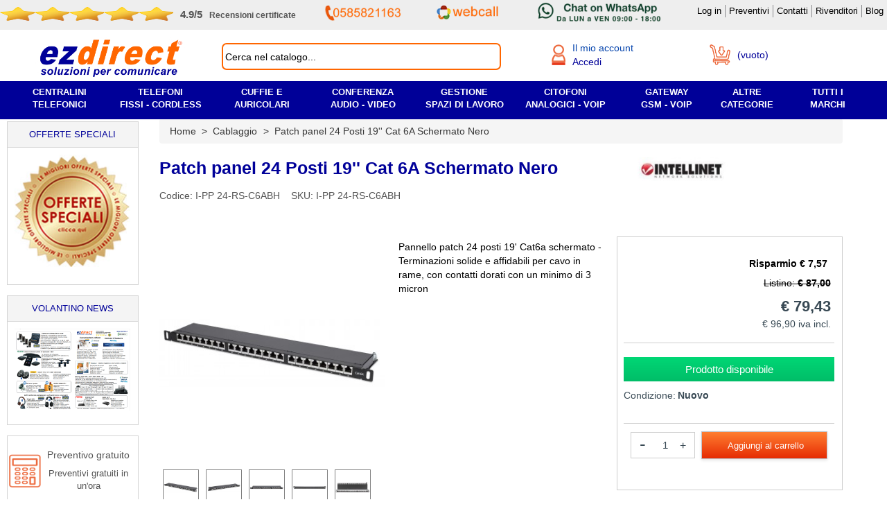

--- FILE ---
content_type: text/html; charset=utf-8
request_url: https://www.ezdirect.it/cablaggio/380335-patch-panel-24-posti-19-cat-6a-schermato-nero.html
body_size: 31517
content:
<!DOCTYPE html><html lang="it-IT" dir="ltr"><head> <script id="Cookiebot" src="https://consent.cookiebot.com/uc.js" data-cbid="ff30e63f-9700-4ff4-8301-2916abc8c83a" data-blockingmode="auto" type="text/javascript"></script> <script id="CookieDeclaration" src="https://consent.cookiebot.com/ff30e63f-9700-4ff4-8301-2916abc8c83a/cd.js" type="text/javascript" async></script> <style>.CookiebotWidget-main-logo{
				display: none !important;
			}
			#CybotCookiebotDialogHeader{
				display: none !important;
			}
			#CybotCookiebotDialogDetailFooter{
				display: none !important;
			}</style> <script data-cookieconsent="ignore">window.dataLayer = window.dataLayer || [];
			function gtag() {
				dataLayer.push(arguments);
			}
			gtag("consent", "default", {
				ad_personalization: "denied",
				ad_storage: "denied",
				ad_user_data: "denied",
				analytics_storage: "denied",
				functionality_storage: "denied",
				personalization_storage: "denied",
				security_storage: "granted",
				wait_for_update: 500,
			});
			gtag("set", "ads_data_redaction", true);
			gtag("set", "url_passthrough", false);</script> <title>Pannello Patch 24 Posti 19&#039;&#039; Cat6a Schermato Nero</title> <script data-keepinline="true">var ajaxGetProductUrl = '//www.ezdirect.it/module/cdc_googletagmanager/async';
    var ajaxShippingEvent = 1;
    var ajaxPaymentEvent = 1;

/* datalayer */
dataLayer = window.dataLayer || [];
    let cdcDatalayer = {"pageCategory":"product","event":"view_item","ecommerce":{"currency":"EUR","items":[{"item_name":"Patch panel 24 Posti 19'' Cat 6A Schermato Nero","item_id":"380335","price":"79.43","price_tax_exc":"79.43","price_tax_inc":"96.9","item_brand":"Intellinet","item_category":"Home","item_category2":"Cablaggio","quantity":1,"google_business_vertical":"retail","wholesale_price":"63"}],"value":"79.43"},"userLogged":0,"userId":"guest_25040287"};
    dataLayer.push(cdcDatalayer);

/* call to GTM Tag */
(function(w,d,s,l,i){w[l]=w[l]||[];w[l].push({'gtm.start':
new Date().getTime(),event:'gtm.js'});var f=d.getElementsByTagName(s)[0],
j=d.createElement(s),dl=l!='dataLayer'?'&l='+l:'';j.async=true;j.src=
'https://www.googletagmanager.com/gtm.js?id='+i+dl;f.parentNode.insertBefore(j,f);
})(window,document,'script','dataLayer','GTM-TK28N4X');

/* async call to avoid cache system for dynamic data */
dataLayer.push({
  'event': 'datalayer_ready'
});</script>  <script defer>(function(w,d,s,l,i){w[l]=w[l]||[];w[l].push({'gtm.start':
		new Date().getTime(),event:'gtm.js'});var f=d.getElementsByTagName(s)[0],
		j=d.createElement(s),dl=l!='dataLayer'?'&l='+l:'';j.async=true;j.src=
		'https://www.googletagmanager.com/gtm.js?id='+i+dl;f.parentNode.insertBefore(j,f);
		})(window,document,'script','dataLayer','GTM-TK28N4X');</script>  <script>!function(f,b,e,v,n,t,s)
				{if(f.fbq)return;n=f.fbq=function(){n.callMethod?
	
				n.callMethod.apply(n,arguments):n.queue.push(arguments)};
	
				if(!f._fbq)f._fbq=n;n.push=n;n.loaded=!0;n.version='2.0';
	
				n.queue=[];t=b.createElement(e);t.async=!0;
	
				t.src=v;s=b.getElementsByTagName(e)[0];
	
				s.parentNode.insertBefore(t,s)}(window, document,'script',
	
				'https://connect.facebook.net/en_US/fbevents.js');
	
				fbq('init', '3482139865442857');
	
				fbq('track', 'PageView');</script> <noscript><img height="1" width="1" style="display:none" src="https://www.facebook.com/tr?id=3482139865442857&ev=PageView&noscript=1"/></noscript>  <script type="application/ld+json">{
					"@context": "https://schema.org",

					"name": "Ezdirect",
					"address": {
						"@type": "PostalAddress",
						"streetAddress": "Via Nerino Garbuio (SS1 Aurelia) Snc",
						"addressLocality": "Montignoso",
						"addressRegion": "MS",
						"postalCode": "54038",
						"addressCountry": "IT"
					},

					"url": "https://www.ezdirect.it/",
					"telephone": "+39 0585821163",
					"openingHoursSpecification": [
						{
							"@type": "OpeningHoursSpecification",
							"dayOfWeek": [
								"Monday",
								"Tuesday",
								"Wednesday",
								"Thursday",
								"Friday"
							],
							"opens": "8:45",
							"closes": "18:00"
						} ]


				}</script> <meta name="description" content="Pannello Patch 24 Posti 19&#039;&#039; Cat6a Schermato Nero" /><meta name="keywords" content="pannello" /><meta name="viewport" content="width=device-width, height=device-height, minimum-scale=1, maximum-scale=5, initial-scale=1.0"> <script src='https://ajax.googleapis.com/ajax/libs/jquery/1.11.3/jquery.min.js' ></script> <script src="//code.jquery.com/ui/1.11.4/jquery-ui.js" ></script>  <script src="https://maxcdn.bootstrapcdn.com/bootstrap/3.4.1/js/bootstrap.min.js" defer></script> <script src="https://cdnjs.cloudflare.com/ajax/libs/popper.js/1.14.7/umd/popper.min.js" defer></script> <link rel="preload" href="https://cdnjs.cloudflare.com/ajax/libs/font-awesome/4.7.0/css/font-awesome.min.css" as="style" onload="this.onload=null;this.rel='stylesheet'"> <noscript><link rel="stylesheet" href="https://cdnjs.cloudflare.com/ajax/libs/font-awesome/4.7.0/css/font-awesome.min.css"></noscript><link rel="preload" href="https://cdnjs.cloudflare.com/ajax/libs/font-awesome/5.15.4/css/all.min.css" as="style" onload="this.onload=null;this.rel='stylesheet'" integrity="sha512-1ycn6IcaQQ40/MKBW2W4Rhis/DbILU74C1vSrLJxCq57o941Ym01SwNsOMqvEBFlcgUa6xLiPY/NS5R+E6ztJQ==" crossorigin="anonymous" referrerpolicy="no-referrer"> <noscript><link rel="stylesheet" href="https://cdnjs.cloudflare.com/ajax/libs/font-awesome/5.15.4/css/all.min.css"></noscript><meta charset="utf-8" /><link rel="shortcut icon" type="image/x-icon" href="https://www.ezdirect.it/img/favicon.ico?1746123830" /><link rel="author" href="https://plus.google.com/105789606735008987399?rel=publisher" /><link rel="alternate" type="application/rss+xml" title="Ezdirect.it le novit&agrave;!" href="https://www.ezdirect.it" /><meta property="og:locale" content="it_IT" /><meta property="og:title" content="Pannello Patch 24 Posti 19&#039;&#039; Cat6a Schermato Nero" /><meta property="og:site_name" content="Ezdirect" /><meta property="og:image" content="https://www.ezdirect.it/img/c/-medium.jpg" /><link rel="stylesheet" href="https://www.ezdirect.it/themes/ez20/cache/v_1071_8da3f9efaf7eef5b1326136d8d1c6a4e_all.css?v=23.1"> <script type="text/javascript" src="https://www.ezdirect.it/js/jquery/jquery-ui-1.8.10.custom.min.js" defer></script> <script type="text/javascript" src="https://www.ezdirect.it/js/jquery/jquery.hoverIntent.minified.js" defer></script> <script type="text/javascript" src="https://www.ezdirect.it/js/jquery/jquery.cluetip.js" defer></script> <script type="text/javascript" src="https://www.ezdirect.it/js/admin.js" defer></script> <script type="text/javascript" src="https://www.ezdirect.it/js/toggle.js" defer></script> <script type="text/javascript" src="https://www.ezdirect.it/js/tools.js?v=1" defer></script> <script type="text/javascript" src="https://www.ezdirect.it/js/ajax.js" defer></script> <script src="https://www.ezdirect.it/js/jquery/tooltipster.bundle.min.js" type="text/javascript" defer></script> <link rel="preload" href="https://www.ezdirect.it/css/tooltipster.bundle.min.css" as="style" onload="this.onload=null;this.rel='stylesheet'"> <noscript><link rel="stylesheet" href="https://www.ezdirect.it/css/tooltipster.bundle.min.css"></noscript><link rel="shortcut icon" type="image/x-icon" href="https://www.ezdirect.it/img/favicon.ico?1746123830" /><style type="text/css">.carousel-indicators {
					/* position: absolute; */
					bottom: -10px !important;
					left: 50%;
					z-index: 15;
					/* width: 60%; */
					padding-left: 0;
					/* margin-left: -30%; */
					text-align: center;
					list-style: none;
					opacity: 0.5;
				}

				/*	JQUERY WAITING */
				.waiting{ padding: 0; display: inline-block; position:fixed; top:50%; left:50%; z-index:11111111111; }
				.waiting-element{ margin: 0 2px 2px 0; background-color: #ccc;
					width: 10px; height: 20px; display: inline-block;}
				.waiting-play-0{ margin-bottom: 0; background-color: #999; }
				.waiting-play-1{ margin-bottom: 1px; background-color: #aaa; }
				.waiting-play-2{ margin-bottom: 2px; background-color: #bbb; }
				.waiting-blocks{ padding: 0; display: inline-block; }
				.waiting-blocks-element{ background-color: #caddfb; border: solid 1px #c9ccdb;
					margin: 0 2px 0 0; width: 10px; height: 10px; display: inline-block;
					-moz-border-radius: 4px; -webkit-border-radius: 4px; border-radius: 4px;}
				.waiting-blocks-play-0{ background-color: #b0c5ee; }
				.waiting-blocks-play-1{ background-color: #caddfb; }

				#attendere {
					position: fixed;
					top: 55%;
					left: 46%;
					color:red; font-size:22px; font-weight:bold; z-index: 10001;
				}

				.fixed {
					position: fixed !important;
					top: 10px !important;
					z-index:9999999;
				}</style><style type="text/css">#cover {
					z-index:0;
					text-align:center;
					position: fixed;
					height: 10%;
					top:40%;
					left:45%;
					width: 10%;
					z-index:99999999999;
				}

				#tooltip {
					position: absolute;
					z-index: 3000;
					min-width:100px;
					max-width:685px !important;

					border: 1px solid #111;
					background-color: #fafafa;
					padding: 5px;
					text-align:left;
					filter:alpha(opacity=90);
					-moz-opacity:0.9;
					-khtml-opacity: 0.9;
					opacity: 0.9;
				}
				#tooltip h3, #tooltip div { text-align:left; }</style> <script type="text/javascript">var stopKeyUp = false;</script> <link href="https://www.ezdirect.it/themes/ez20/css/checkbox.css" rel="stylesheet" type="text/css" media="none" onload="if(media!='all')media='all'"><noscript><link rel="stylesheet" href="https://www.ezdirect.it/themes/ez20/css/checkbox.css"></noscript><link href="https://www.ezdirect.it/themes/ez20/css/select2.css" rel="stylesheet" type="text/css" media="none" onload="if(media!='all')media='all'"><noscript><link rel="stylesheet" href="https://www.ezdirect.it/themes/ez20/css/select2.css"></noscript> <script defer type="text/javascript" src="https://www.ezdirect.it/themes/ez20/cache/v_502_5c2adc78a8ac3bdebebbac31209f8db0.js"></script> <script type="text/javascript">var baseDir = 'https://www.ezdirect.it/';
			var static_token = '9fab30a90122c2d750be9752595beba6';
			var token = '9fab30a90122c2d750be9752595beba6';
			var priceDisplayPrecision = 2;
			var priceDisplayMethod = 1;
			var roundMode = 2;</script> <script>function scrollToTop(){
				window.scrollTo({
				top: 0,
				left: 0,
				behavior: 'smooth'
				});
			}</script>  <script type="text/plain" data-cookieconsent="statistics" src="https://www.ezdirect.it/themes/ez20/js/etc/analytics.js" async></script>  <script type="text/plain" data-cookieconsent="marketing" defer>(function(w,d,t,r,u){var f,n,i;w[u]=w[u]||[],f=function(){var o={ti:"5320644"};o.q=w[u],w[u]=new UET(o),w[u].push("pageLoad")},n=d.createElement(t),n.src=r,n.async=1,n.onload=n.onreadystatechange=function(){var s=this.readyState;s&&s!=="loaded"&&s!=="complete"||(f(),n.onload=n.onreadystatechange=null)},i=d.getElementsByTagName(t)[0],i.parentNode.insertBefore(n,i)})(window,document,"script","//bat.bing.com/bat.js","uetq");</script><noscript><img src="//bat.bing.com/action/0?ti=5320644&Ver=2" height="0" width="0" style="display:none; visibility: hidden;" /></noscript>  <script defer src="https://www.googletagmanager.com/gtag/js?id=AW-1058514372"></script> <script defer type="text/javascript">window.dataLayer = window.dataLayer || []; function gtag(){dataLayer.push(arguments);} gtag('js', new Date()); gtag('config', 'AW-1058514372');</script>  <script defer type="text/javascript">function gtag_report_conversion(url) { var callback = function () { if (typeof(url) != 'undefined') { window.location = url; } }; 	'event', 'conversion', { 'send_to': 'AW-1058514372/W4UOCMzBy4YBEMTL3vgD', 'event_callback': callback }); return false; }</script> </head><body id="product"> <input type="hidden" name="id_cms_category" value=""> <noscript><iframe src="https://www.googletagmanager.com/ns.html?id=GTM-TK28N4X" height="0" width="0" style="display:none;visibility:hidden"></iframe></noscript><div id="over" onclick="document.getElementById('over').style.display = 'none'; document.getElementById('menu-blu-outer').style.display = 'none'; document.getElementById('menu-blu').style.display = 'none';"></div> <noscript><iframe src="https://www.googletagmanager.com/ns.html?id=GTM-TK28N4X" height="0" width="0" style="display:none;visibility:hidden"></iframe></noscript><div id="menu-alto" style="z-index:999999999999999999999999999999"><div id="menu-alto-in" style="background-color:#eeeeee; width:100%"><div class="container menu-alto-container"><div class="row"><div id="header_user"><div class="flexbox" style="padding-bottom:6px;"><div style="padding-top:4px;"><div style="display:flex;"> <a href="https://www.ekomi.it/opinioni-ezdirectit.html" target="_blank"><div style="display:flex; height: 20px;"> <img style="height:100%;width:100%;" src='https://www.ezdirect.it/img/stella-recensioni-ekomi-homepage.png' alt='Stelle recensioni' title='Stelle recensioni' /> <img style="height:100%;width:100%;" src='https://www.ezdirect.it/img/stella-recensioni-ekomi-homepage.png' alt='Stelle recensioni' title='Stelle recensioni' /> <img style="height:100%;width:100%;" src='https://www.ezdirect.it/img/stella-recensioni-ekomi-homepage.png' alt='Stelle recensioni' title='Stelle recensioni' /> <img style="height:100%;width:100%;" src='https://www.ezdirect.it/img/stella-recensioni-ekomi-homepage.png' alt='Stelle recensioni' title='Stelle recensioni' /> <img style="height:100%;width:100%;" src='https://www.ezdirect.it/img/stella-recensioni-ekomi-homepage.png' alt='Ezdirect recensioni certificate eKomi' title='Ezdirect recensioni certificate eKomi' /></div> </a> <a href="https://www.ekomi.it/opinioni-ezdirectit.html" target="_blank" style="margin-left:10px; font-size:12px; font-weight:bold; color:#545454; text-decoration:none; align-self: center;"><span style="font-size:15px; padding-right:10px;" alt="Valutazione recensioni Ezdirect" title="Valutazione recensioni Ezdirect">4.9/5</span><span id="hide-review" alt="Commenti dei clienti Ezdirect" title="Commenti dei clienti Ezdirect">Recensioni certificate </span></a></div></div><div id="social-header"><div style="display:flex;justify-content: center;"><p style="margin:0; font-size:12px; font-weight:bold; align-self: center;"><a href="tel:+390585821163" style="color:#05a040;"><img style="width:110px;height:100%; margin-bottom: 0px;" src="https://www.ezdirect.it/img/telefono-ezdirect-sito-min.png" alt="Numero telefonico assistenza clienti" title="Numero telefonico assistenza clienti" /></a></p></div></div><div id="social-header"><p style="margin:0; margin-left:10px; align-self: center;"> <a href="https://ezdirect.ras.yeastar.com/webtrunk/calllink?code=b3NSOWRuOHowcWNaWHoxQXdTQmlBemdMZ1BEYlFuRzc=" target="_blank"> <img style="width: 90px;height:100%; margin-bottom: 0px;" src="https://www.ezdirect.it/img/webcall-home-png32.png" alt="Chiamata via Web Browser" title="Chiamata via Web Browser"></a></p></div><div id="social-header"><p style="margin:0; margin-left:10px; align-self: center;"> <a href="https://wa.me/+390585821163" target="_blank" > <img style="width: 190px;height:100%; margin-bottom: 0px;" src="https://www.ezdirect.it/img/WhatsAppButton.png" alt="Chat Whatsapp via centralino Yeastar P" title="Chat Whatsapp via centralino Yeastar P"></a></p></div><div ><ul class='blockuserinfoul' style='font-size:14px; padding-top: 6px;' id="header_user"><li><strong><a href="https://www.ezdirect.it/login?back=my-account.php" rel="nofollow" alt="Il tuo Account" title="Il tuo account"><span>Log in</span></a></strong></li><li><strong><a href=" https://www.ezdirect.it/modules/formprevendita/form.php " alt="Richiesta quotazione" title="Richiesta quotazione"><span>Preventivi</span> </a></strong></li><li><strong><a href="https://www.ezdirect.it/guide/39-contatti" alt="Area contatti" title="Area contatti"><span>Contatti</span></a></strong></li><li> <strong> <a href="https://www.ezdirect.it/login?back=rivenditore" rel="nofollow" alt="Accedi al profilo rivenditore" title="Accedi al profilo rivenditore" > <span>Rivenditori</span> </a> </strong></li><li style="border-right:0px"><strong><a href="https://www.ezdirect.it/blog/" alt="Blog" target="_blank" title="Blog"><span>Blog</span></a></strong></li></ul></div></div></div></div></div></div></div><div class="anti-fixed_menu-alto"></div> <script type="text/javascript" async>// 
			
					$('document').ready(function () {
						$('.apri-contattaci').attr('href', 'javascript:void(0)');
			
						$('.apri-contattaci').click(function (event) {
							$('#id01').show(); $('#preventivo_v').hide();
						});
			
					});
			
					//</script> <div id="contenitore"> <!--[if gte IE 9]><!--> <!--<![endif]--><div id="header-outer"><div class="" id="header-in" style="display: flex;"> <script type="text/javascript">var WRInitTime=(new Date()).getTime();</script> <div class="header_logo" style="width: 25%;"> <a id="header_logo" href="https://www.ezdirect.it/" alt="Soluzioni per Comunicare" title="Ezdirect logo"> <img class="logo" src="https://www.ezdirect.it/img/ezdirect-soluzioni-per-comunicare-homepage.jpg" alt="Soluzioni per Comunicare" title="Ezdirect logo" /> </a></div><div class="nav_bar_block" style="width: 35%;"><div id="blocco_ricerca"><div id="search_block_top" ><form method="get" action="//www.ezdirect.it/ricerca" class="cVetta-form" id="cVetta-form"><div class="form-search input-box" ><fieldset> <label for="search_query_top"></label> <input type="hidden" name="orderby" value="position" /> <input type="hidden" name="orderway" value="desc" /> <input type="hidden" name="nnn" value="on" /> <input type="hidden" name="cod" value="on" /> <input type="hidden" name="sd" value="on" /> <input title ="Cerca" alt="Cerca" style="color:black" class="search_query" type="text" id="search_query" onfocus="if(this.value=='Cerca nel catalogo...'){this.value='';};return false;" onblur="if(this.value==''){this.value='Cerca nel catalogo...';};return false;" name="search_query" value="Cerca nel catalogo..." /></div></fieldset></div></form> <script defer>var doofinder_script ='//cdn.doofinder.com/media/js/doofinder-classic.7.latest.min.js';

												(function(d,t){var f=d.createElement(t),s=d.getElementsByTagName(t)[0];f.async=1;
												f.src=('https:'==location.protocol?'https:':'http:')+doofinder_script;
												f.setAttribute('charset','utf-8');
												s.parentNode.insertBefore(f,s)}(document,'script'));
												
																									var loggedIn = 0;
													var gruppoCliente = 0;
												
												var dfClassicLayers = [{
													"hashid": "6fcb1d7875a266ef0b1c0333aa0a026f",
													"zone": "eu1",
													"display": {
														"lang": "it",
														"closeOnClick": true
													},
													"queryInput": "#search_query",

													googleAnalytics: true,
													searchParams: {
														transformer: null
													},

													"callbacks": {
														loaded: function(instance) {
														var controller = instance.layer.controller;
														controller.processors.push(function(response){
															response.results = response.results.map(function(result){
															// Prezzi rivenditore 1 e 2
															if (loggedIn) {
																console.log('loggato '); // test
																if (gruppoCliente == 3){
																	result.price = result['prezzo_riv_1'];
																	console.log('prezzo_riv_1 = ' + result['prezzo_riv_1']); // test
																}
																else if(gruppoCliente == 22){
																	result.price = result['prezzo_riv_2'];
																	console.log('prezzo_riv_2 = ' + result['prezzo_riv_2']); // test
																}
															}

															return result;
															});

															return response;
														});
														}
													}
												}];</script> <script type="text/javascript" async>// 
													
														$('document').ready( function() {
															$('.apri-contattaci').attr('href', 'javascript:void(0)');
															
															$('.apri-contattaci').click(function(event) {
																$('#id01').show(); $('#preventivo_v').hide();
															});
														
														});
													
													//</script> </div></div><div class="Account_cart_block" style="width:35%; align-items: center;margin-top:5px; "> <input type="hidden" name="$hasWishlist" value=""><div id="account-block-new" style="display:flex; justify-content: center;" ><a href="https://www.ezdirect.it/login?back=my-account.php" style="width: 100%; max-width: 200px;" rel="nofollow" alt="Accedi o registrati" title="Accedi o registrati"> <img style="width:20px; height:30px; margin:0;" src="https://www.ezdirect.it/img/login-utente-off-desktop.png" alt="Accedi o registrati" title="Accedi o registrati"/><div style="display: flex; flex-direction: column;"> <span style="font-size: 1em; margin-left: 10px;" title="Vai al mio account" alt="Vai al mio account"> Il mio account </span> <span style="font-size: 1em;color: #000099; margin-left: 10px;" rel="nofollow" title="Accedi">Accedi</span></div> </a><div id="account-dropdown-menu" style="display: none;"><ul><li><a href="https://www.ezdirect.it/login?" style="padding-bottom: 8px; border-bottom: 1px solid lightgrey;"><button type="button" class="orange-default-button"> Accedi </button></a></li><li><a href="https://www.ezdirect.it/account">Il mio account</a></li><li><a href="https://www.ezdirect.it/modules/mytickets/tickets.php">I miei ticket</a></li><li><a href="https://www.ezdirect.it/indirizzi">I miei indirizzi</a></li><li><a href="https://www.ezdirect.it/cronologia-ordini">I miei ordini</a></li><li><a href="https://www.ezdirect.it/modules/mieofferte/offerte.php">Le mie offerte</a></li><li><a href="https://www.ezdirect.it/modules/miefatture/fatture.php">Le mie fatture</a></li><li><a href="https://www.ezdirect.it/buono-ordine">Le mie note di credito</a></li><li><a href="https://www.ezdirect.it/buoni-sconto">I miei buoni sconto</a></li></ul></div> <script>document.getElementById("account-block-new").addEventListener("mouseover", function() {
												document.getElementById("account-dropdown-menu").style.display = "block";
											});

											document.getElementById("account-block-new").addEventListener("mouseout", function() {
												document.getElementById("account-dropdown-menu").style.display = "none";
											});</script> </div><div id="info-utente"> <script type="text/javascript">/*  */;$('document').ready(function(){var $input=$("#search_query_top");$input.autocomplete('https://www.ezdirect.it/ricerca',{minChars:3,max:10,width:500,selectFirst:false,scroll:false,dataType:"json",formatItem:function(data,i,max,value,term){return value;},parse:function(data){var mytab=[];for(var i=0;i<data.length;i++)
mytab[mytab.length]={data:data[i],value:data[i].cname+' > '+data[i].pname};return mytab;},extraParams:{ajaxSearch:1,id_lang:5}}).result(function(event,data,formatted){$input.val(data.pname);document.location.href=data.product_link;});});/*  */</script> <script type="text/javascript">/*  */;var customizationIdMessage='Personalizzazione n.';var removingLinkText='rimuovi questo prodotto dal mio carrello';var baseUri='https://www.ezdirect.it/';var hasDeliveryAddress=true;/*  */</script> <div id="cart_block2" class="block exclusive" style="border: 0;"><div id="cart_block2_in"><div id="cart_block2_in_spans"> <span class="ajax_cart_quantity" style="display:none;"> <a href="https://www.ezdirect.it/ordine">0</a> </span> <span class="ajax_cart_product_txt_s" style="display:none"> <a href="https://www.ezdirect.it/ordine">prodotti</a> </span> <span class="ajax_cart_product_txt" > <a href="https://www.ezdirect.it/ordine">prod.</a> </span> <span class="ajax_cart_no_product" > <a href="https://www.ezdirect.it/ordine">(vuoto)</a> </span> <br /> <span class="ajax_cart_total" style="font-weight:bold;display:none"> <a href="https://www.ezdirect.it/ordine"> € 0,00 </a> </span></div><div id="cart_icon" > <a href="https://www.ezdirect.it/ordine" class="cart-block-span" style="display:flex; align-items:center;" > <img src="https://www.ezdirect.it/img/carrello.png" style="width:30px;height:30px;float:left;" alt="Carrello Ezdirect" title="Carrello Ezdirect" /> <span style="font-size: 14px; color: #000099; margin-left: 10px; "> (vuoto) </span> </a></div><div id="cart_block_modal_fixed" class="block exclusive" style="display:none !important;" ><div id="modal_cart_title"> <input type="hidden" name="test"><table style="width:100%"><tr><td> <a style="text-decoration:none;" href="https://www.ezdirect.it/ordine"><h3 style="margin-left: 50px; color: #545454; font-size: 18px; font-weight:600; text-align: center; padding-bottom: 15px; text-transform: uppercase;"> Il tuo carrello</h3> </a></td><td style="text-align:right"> <a rel="no_follow" href="#" style="cursor:pointer" onclick="document.getElementById('cart_block_modal_fixed').style.display = 'none';" title="Chiudi"> <img src="https://www.ezdirect.it/img/icon-close.jpg" alt="Chiudi" title="Chiudi"> </a></td></tr></table> <br /><table class="block_cart_table"></table> <br /><hr class="footer_hr" /> <br /><table class="block_cart_table_2"><tr ><td colspan="2"><br />Nessun prodotto</td></tr><tr><td>Totale carrello <span style="font-size: 11px; color:#545454; font-weight:100;">(€ IVA escl.)</span></td><td class="price">€ 0,00</td></tr><tr><td>Spedizione <span style="font-size: 11px; color:#545454; font-weight:100;">(€ IVA escl.)</span></td><td class="price">€ 0,00</td></tr><tr><td>Imponibile <span style="font-size: 11px; color:#545454; font-weight:100;">(€ IVA escl.)</span></td><td class="price">€ 0,00</td></tr><tr><td>IVA</td><td class="price">€ 0,00</td></tr></table><hr class="footer_hr" /> <br /><table class="block_cart_table_2"><tr><td><br />Totale<span style="font-size: 11px; color:#545454; font-weight:100;">(€ IVA incl.)</span></td><td class="price" style="font-size:20px"><br />€ 0,00</td></tr></table><hr class="footer_hr" /> <br /><p id="cart-buttons" style="text-align:center; margin-bottom:100px;"> <a class="ajax_add_to_cart_button_home" href="https://www.ezdirect.it/ordine" id="button_order_cart" title="Pagamento" style="margin: 0 auto; display: block; width: 85%; padding-top: 12px;background-color: blue; padding-bottom: 12px;"> Vai alla cassa </a> <br /> <img src="https://www.ezdirect.it/themes/ez20/img/carte-carrello.jpg" alt="Metodi di pagamento Ezdirect" title="Metodi di pagamento Ezdirect"></p><div style="clear:both"></div></div></div></div></div> <script type="text/javascript">/*  */;var element=$('#cart_block_modal_fixed').detach();$('#menu-alto').append(element);/*  */</script> <script type="text/javascript">/*  */;var pass_recovery_url='https://www.ezdirect.it/recupero-password';var simplepass_recovery_url='https://www.ezdirect.it/module/spreset/simplereset?simplereset=1&ajax=1';var simplepass_recovery_url_post='https://www.ezdirect.it/module/spreset/simplereset?simplepost=1&ajax=1';/*  */</script> </div></div><div id="burger-menu"> <script type="text/javascript">function PopUpMobile() {
											var navbar = document.getElementsByClassName('navbar')[0];
											var myLinks = document.getElementById("myLinks");
											var overlay = document.querySelector('.overlay');

											if (myLinks.style.visibility === "visible") {

												myLinks.style.visibility = "hidden"
												myLinks.style.left = "-100%";
												navbar.style.display = "block";
												overlay.style.display = "none";
												overlay.style.right = "-100%";

											} else {

												myLinks.style.visibility = "visible";
												myLinks.style.left = "0%";
												navbar.style.display = "none";
												overlay.style.display = "block";
												overlay.style.right = "0";
											}

											overlay.addEventListener('click', function() {
												myLinks.style.visibility = "hidden"
												myLinks.style.left = "-100%";
												navbar.style.display = "block";
												overlay.style.display = "none";
												overlay.style.right = "-100%";
											});
											
										}

										$(document).ready(function(){
											var icons = document.querySelectorAll('#myLinks .fa-chevron-right, #myLinks .fa-chevron-down');
											icons.forEach(function(icon){
												icon.addEventListener('click',function(){
													//console.log('this: ',this);
													//console.log('genitore: ',this.parentNode);
													//console.log('mainDiv: ',this.parentNode.parentNode);
													

													if(this.classList.contains('fa-chevron-right') ){
														this.classList.remove('fa-chevron-right');
														this.classList.add('fa-chevron-down');

													}else {
														this.classList.remove('fa-chevron-down');
														this.classList.add('fa-chevron-right');
													}

													var subCategories = this.parentNode.parentNode.querySelector('.subCategories'); 
													//console.log(subCategories);
													if(subCategories.style.display == 'block'){
														subCategories.style.display = 'none';
														subCategories.style.maxHeight = '0px';
													}else {
															if(this.parentNode.parentNode.classList.contains('.Cat')){
																subCategories.style.display = 'block';
																subCategories.style.maxHeight =this.parentNode.parentNode.scrollHeight+'px';
															}else {
																subCategories.style.display = 'block';
																subCategories.style.maxHeight =this.parentNode.parentNode.scrollHeight+ this.parentNode.parentNode.parentNode.scrollHeight + 'px';
															}
													}

													this.parentNode.style.borderBottom = (this.parentNode.style.borderBottom === '') ? '1px solid rgba(0,0,0,.1)' : '';

												});
											});
										} );</script> <nav class="navbar navbar-default"><div class="container-fluid" style="padding: 0;"><div class="topnav"><div class="menu-bar"> <a href="https://wa.me/+390585821163" class="whatsapp"> <i style="margin: 0;color:green;" class="fab fa-whatsapp" alt="Scrivi su whatsapp" title="Scrivici su whatsapp" ></i> </a> <a href="tel:+390585821163" class="call"> <i style="margin: 0; color: #ff6600;" class="fas fa-phone fa-flip-horizontal" alt="Chiamaci al numero 0585821163" title="Chiamaci al numero 0585821163" ></i> </a> <a href="https://www.ezdirect.it/" style="width: 60%;"><img class="logo" src="https://www.ezdirect.it/img/ezdirect-soluzioni-per-comunicare-sfondo.jpg" alt="Ezdirect"></a> <a href="#" class="icon" onclick="PopUpMobile()" style="color: #000;" alt="apri menu mobile" title="apri menu mobile"><i class="fa fa-bars"></i></a></div><div class="SearchInput"><form method="get" action="//www.ezdirect.it/ricerca" style="display: flex;align-items:center;"><fieldset> <label for="search_query_top"></label> <input type="hidden" name="orderby" value="position"> <input type="hidden" name="orderway" value="desc"> <input type="hidden" name="nnn" value="on"> <input type="hidden" name="cod" value="on"> <input type="hidden" name="sd" value="on"> <input title ="Cerca" alt="Cerca" style="padding: 4px; color: #545454; font-size:15px;" class="search_query" type="text" onfocus="if(this.value=='Cerca nel catalogo...'){this.value='';};return false;" onblur="if(this.value==''){this.value='Cerca nel catalogo...';};return false;" name="search_query" value="Cerca nel catalogo..." /></fieldset></form> <a href="https://www.ezdirect.it/ordine" class="cart-mobile"> <img width="35" height="35" style="margin: 0; color: #ff6600;" src="https://www.ezdirect.it/img/carrello.png" alt="Vai al tuo carrello" title="Vai al tuo carrello" ></img> </a> <a href="https://www.ezdirect.it/login?back=my-account.php"class="account-mobile"> <img width="23" height="35" style="margin: 0;" src="https://www.ezdirect.it/img/login-utente-off-desktop.png" alt="Vai al tuo account" title="Vai al tuo account" ></img> </a></div></div></div> </nav><div class="overlay"></div><div id="myLinks"> <nav class="navbar navbar-default" style="z-index: 2;margin-bottom:0;"><div class="container-fluid"><div class="topnav"><div class="menu-bar"> <a href="https://www.ezdirect.it/" style="width: 90%;"><img class="logo" src="https://www.ezdirect.it/img/ezdirect-soluzioni-per-comunicare-sfondo.jpg" alt="Ezdirect"></a> <a href="#" class="icon" onclick="PopUpMobile()" style="color: #000;"> <i class="fa fa-bars"></i> </a></div></div></div> </nav><ul class="nav-menu-mobile"><li class="Cat Centralini"><div class="flex"> <a href="https://www.ezdirect.it/centralini-telefonici/">Centralini telefonici</a> <i class="fas fa-chevron-right" ></i></div><div class="subCategories"><ul><li class="sub"><div class="flex"> <span >Tipo di centralino</span><i class="fas fa-chevron-right" ></i></div><div class="subCategories"><ul><li><a href="https://www.ezdirect.it/centralini-telefonici/#/tipo-centralino" alt="Centralini hardware" title="Centralini hardware">Centralini hardware</a></li><li><a href="https://www.ezdirect.it/centralini-telefonici/#/tipo-centralino_dect" alt="Centralini DECT" title="Centralini DECT">Centralini DECT</a></li><li><a href="https://www.ezdirect.it/centralini-telefonici/#/tipo-wifi_halow" alt="Centralini Wifi Halow" title="Centralini Wifi Halow">Centralini Wifi HaLow</a></li><li><a href="https://www.ezdirect.it/centralini-telefonici/#/tipo-centralino_software" alt="Centralini software" title="Centralini software">Centralini software</a></li><li><a href="https://www.ezdirect.it/centralini-telefonici/#/tipo-centralino_virtuale" alt="Centralini virtuali cloud" title="Centralini virtuali cloud">Centralini virtuale</a></li><li><a href="https://www.ezdirect.it/centralini-telefonici/#/tipo-componente" alt="Componenti e schede" title="Componenti e schede">Componenti</a></li><li><a href="https://www.ezdirect.it/centralini-telefonici/#/tipo-licenza" alt="Licenze software" title="Licenze software">Licenze</a></li></ul></div></li><li class="sub"><div class="flex"> <span >Tipo di linea</span><i class="fas fa-chevron-right" ></i></div><div class="subCategories"><ul><li><a href="https://www.ezdirect.it/centralini-telefonici/#/tipo_linee-analogica-analogica_voip_isdn-isdn_voip_analogica-voip_analogica-analogica_voip-analogica_gsm-analogica_isdn-analogiciedigitali" alt="Linee analogiche PSTN RTG" title="Linee analogiche PSTN RTG">Analogica</a></li><li><a href="https://www.ezdirect.it/centralini-telefonici/#/tipo_linee-voip-analogica_isdn-isdn_voip-analogica_voip_isdn-isdn_voip_analogica" alt="Linee ISDN BRI PRI T1" title="Linee ISDN BRI PRI T1">ISDN</a></li><li><a href="https://www.ezdirect.it/centralini-telefonici/#/tipo_linee-voip-isdn_voip-analogica_voip_isdn-isdn_voip_analogica-voip_analogica-analogica_voip" alt="Linee VoIP Trunk SIP" title="Linee VoIP Trunk SIP">VoIP</a></li></ul></div></li><li class="sub"><div class="flex"> <span >Tipo di interni</span><i class="fas fa-chevron-right" ></i></div><div class="subCategories"><ul><li><a href="https://www.ezdirect.it/centralini-telefonici/#/tipo_di_derivati_int_collegabili-analogici_digitali_voip-int_analogici_digita-analogici_voip-analogici" alt="Derivati interni analogici" title="Derivati interni analogici">Analogici</a></li><li><a href="https://www.ezdirect.it/centralini-telefonici/#/tipo_di_derivati_int_collegabili-analogici_voip" alt="Interni analogici e IP" title="Interni analogici e IP">Analogici + VoIP</a></li><li><a href="https://www.ezdirect.it/centralini-telefonici/#/tipo_di_derivati_int_collegabili-analogici_digitali_voip-analogici_voip" alt="Derivati interni IP" title="Derivati interni IP">VoIP</a></li></ul></div></li><li><a href="https://www.ezdirect.it/centralini-telefonici/">Tutti i centralini</a></li></ul></div></li><li class="Cat TelFissi"><div class="flex"> <a href="https://www.ezdirect.it/telefoni-fissi/">Telefoni fissi </a> <i class="fas fa-chevron-right" ></i></div><div class="subCategories"><ul><li class="sub"><div class="flex"> <span >Tipo di telefono</span><i class="fas fa-chevron-right" ></i></div><div class="subCategories"><ul><li><a href="https://www.ezdirect.it/telefoni-fissi/#/tipo-tptelanalogico" alt="Telefoni BCA - Analogici" title="Telefoni BCA - Analogici">Analogico</a></li><li><a href="https://www.ezdirect.it/telefoni-fissi/#/tipo-tel_specifico_pabx" alt="Telefoni dedicati" title="Telefoni dedicati">Specifici (PABX)</a></li><li><a href="https://www.ezdirect.it/telefoni-fissi/#/telefoni_per_hotel-si" alt="Telefoni per hotel" title="Telefoni per hotel">Telefoni per hotel</a></li><li><a href="https://www.ezdirect.it/telefoni-fissi/#/tipo-tel_usb" alt="Telefoni USB" title="Telefoni USB">USB</a></li><li><a href="https://www.ezdirect.it/telefoni-fissi/#/tipo-tel_voip-tel_voip_wifi" alt="Telefoni VoIP" title="Telefoni VoIP">VoIP</a></li></ul></div></li><li><a href="https://www.ezdirect.it/telefoni-fissi/">Tutti i telefoni fissi</a></li></ul></div></li><li class="Cat TelCordless"><div class="flex"> <a href="https://www.ezdirect.it/telefoni-cordless/">Telefoni cordless</a> <i class="fas fa-chevron-right" ></i></div><div class="subCategories"><ul><li class="sub"><div class="flex"> <span >Tipo di telefono</span><i class="fas fa-chevron-right" ></i></div><div class="subCategories"><ul><li><a href="https://www.ezdirect.it/telefoni-cordless/#/tipo-cordless_tipo_analog" alt="Cordless analogici" title="Cordless analogici">Analogico</a></li><li><a href="https://www.ezdirect.it/telefoni-cordless/#/tipo-cordless_tipo_voip-cordless_tipo_voip_wifi-voip_analogico" alt="Cordless VoIP" title="Cordless VoIP">VoIP</a></li><li><a href="https://www.ezdirect.it/telefoni-cordless/#/tipo-cordless_tipo_wifi-cordless_tipo_voip_wifi" alt="Terminali Cordless Wifi" title="Terminali Cordless Wifi">Wi-fi</a></li><li><a href="https://www.ezdirect.it/telefoni-cordless/#/tipo-cordless_tipo_pabx" alt="Terminali dedicati" title="Terminali dedicati">Specifici (PABX)</a></li><li><a href="https://www.ezdirect.it/telefoni-cordless/#/tipo-terminali_aggiuntivi" alt="Portatili aggiuntivi" title="Portatili aggiuntivi">Portatili aggiuntivi</a></span></li><li><a href="https://www.ezdirect.it/telefoni-cordless/#/tipo-ripetitori_e_accessori" alt="Accessori per cordless" title="Accessori per cordless">Accessori</a></span></li></ul></div></li><li><a href="https://www.ezdirect.it/telefoni-cordless/">Tutti i telefoni cordless</a></li></ul></div></li><li class="Cat Cuffie"><div class="flex"> <a href="https://www.ezdirect.it/cuffie-telefoniche/">Cuffie e auricolari </a> <i class="fas fa-chevron-right" ></i></div><div class="subCategories"><ul><li class="sub"><div class="flex"> <a href="https://www.ezdirect.it/cuffie-telefoniche/#/tipo-con_filo" >Cuffie con filo</a><i class="fas fa-chevron-right" ></i></div><div class="subCategories"><ul><li><a alt="Cuffia mono con microfono" title="Cuffia mono con microfono, singolo auricolare" href="https://www.ezdirect.it/cuffie-telefoniche/#/tipo-con_filo/versione-monoauricolare">Monoauricolari</a></li><li><a alt="Cuffie con microfono biauricolari" title="Cuffie microfono biauricolari" href="https://www.ezdirect.it/cuffie-telefoniche/#/tipo-con_filo/versione-biauricolare">Biauricolari</a></li><li><a alt="Cuffie con filo per telefono fisso" title="Cuffie con filo per telefono fisso" href="https://www.ezdirect.it/cuffie-telefoniche/#/tipo-con_filo/utilizzabile_con-telefono_fisso-telefoni_con_presa_jack_25_mm-dispositivi_con_jack_35_mm-telefoni_con_presa_jack_35_mm-telefono_fisso_panasonic">Per telefono fisso</a></li><li><a alt="Cuffie con microfono USB A" title="Cuffie microfono USB-A" href="https://www.ezdirect.it/cuffie-telefoniche/#/connessione-usb">USB-A</a></li><li><a alt="Cuffie con microfono USB C" title="Cuffie microfono USB-C" href="https://www.ezdirect.it/cuffie-telefoniche/#/connessione-usb_c">USB-C</a></li><li><a alt="Cuffie con filo, USB A + USB C" title="Cuffie con filo USB A + USB-C" href="https://www.ezdirect.it/cuffie-telefoniche/#/tipo-con_filo/connessione-usb_a_usb_c">USB-A + USB-C</a></li><li><a alt="Cuffie Microsoft Teams" title="Cuffie Microsoft Teams" href="https://www.ezdirect.it/cuffie-telefoniche/#/ottimizzato_per-microsoft_teams-skype_for_business">Teams </a></li><li><a alt="Cuffie con filo multi connessione" title="Cuffia multiuso" href="https://www.ezdirect.it/cuffie-telefoniche/#/connessione-bluetooth_jack_35mm_usb_c-plug_rj9_bluetooth-usb_bluetooth-usb_bluetooth_plug_rj9-usb_jack_35_mm-usb_plug_rj9-usb_c_jack_35_mm">Multiuso </a></li></ul></div></li><li class="sub"><div class="flex"> <a href="https://www.ezdirect.it/cuffie-telefoniche/#/tipo-senza_filo">Cuffie senza filo</a><i class="fas fa-chevron-right" ></i></div><div class="subCategories"><ul><li><a alt="Cuffia wireless collegabile a plug rj9" title="Cuffia wireless per collegamento a telefoni fissi" href="https://www.ezdirect.it/cuffie-telefoniche/#/connessione-plug_rj9-plug_rj9_bluetooth-usb_bluetooth_plug_rj9-usb_plug_rj9/tipo-senza_filo">Plug RJ9 +</a></li><li><a alt="Cuffie senza filo, USB-A" title="Cuffia senza filo USB-A" href="https://www.ezdirect.it/cuffie-telefoniche/#/connessione-usb/tipo-senza_filo">USB-A</a></li><li><a alt="Cuffie senza filo, USB-C" title="Cuffie senza filo USB-C" href="https://www.ezdirect.it/cuffie-telefoniche/#/connessione-usb_c/tipo-senza_filo">USB-C</a></li><li><a alt="Cuffie senza filo, USB-A + USB-C + Bluetooth" title="Cuffia senza filo USB-A + USB-C + Bluetooth" href="https://www.ezdirect.it/cuffie-telefoniche/#/tipo-senza_filo/connessione-usb_c_usb_a_bluetooth">USB-A + USB-C + Bluetooth</a></li><li><a alt="Cuffie senza filo USB multi connessione" title="Cuffia senza filo USB multi connessione" href="https://www.ezdirect.it/cuffie-telefoniche/#/connessione-usb_bluetooth-usb_bluetooth_plug_rj9-usb_plug_rj9/tipo-senza_filo">USB multi connessione</a></li><li><a alt="Cuffia telefonica cordless mono" title="Cuffia cordless con microfono mono" href="https://www.ezdirect.it/cuffie-telefoniche/#/versione-monoauricolare-mono_duo/tipo-senza_filo">Mono</a></li><li><a alt="Cuffia stereo cordless con microfono" title="Cuffie cordless con microfono stereo" href="https://www.ezdirect.it/cuffie-telefoniche/#/versione-biauricolare-mono_duo/tipo-senza_filo">Stereo</a></li><li><a alt="Cuffie cordless per piu dispositivi" title="Cuffie cordless multi connessione" href="https://www.ezdirect.it/cuffie-telefoniche/#/connessione-bluetooth_jack_35_mm-bluetooth_jack_35mm_usb_c-plug_rj9_bluetooth-usb_bluetooth-usb_bluetooth_plug_rj9-usb_plug_rj9/tipo-senza_filo"> Multiuso </a></li><li><a alt="Cuffie cordless MS Teams" title="Cuffie cordless MS Teams" href="https://www.ezdirect.it/cuffie-telefoniche/#/ottimizzato_per-microsoft_teams-skype_for_business/tipo-senza_filo">Teams</a></li><li><a alt="Cuffie e auricolari bluetooth" title="Auricolari bluetooth" href="https://www.ezdirect.it/cuffie-telefoniche/#/connessione-usb_bluetooth-bluetooth-usb_bluetooth_plug_rj9-usb_c_bluetooth-plug_rj9_bluetooth-bluetooth_jack_35mm_usb_c">Bluetooth</a></li><li><a alt="Cuffie comunicanti via radio e antirumore" title="Cuffie intercomunicanti antirumore" href="https://www.ezdirect.it/245m-sena/">Comunicanti antirumore</a></li></ul></div></li><li class="sub"><div class="flex"> <a href="https://www.ezdirect.it/cuffie-telefoniche/#/accessori-si">Accessori </a><i class="fas fa-chevron-right" ></i></div><div class="subCategories"><ul><li><a alt="Cavi per cuffie" title="Cavi" href="https://www.ezdirect.it/cuffie-telefoniche/#/accessori-si/tipo_accessori-cavi">Cavi</a></li><li><a alt="EHS per cuffie cordless" title="Sganciatori" href="https://www.ezdirect.it/cuffie-telefoniche/#/accessori-si/tipo_accessori-sganciatori">Sganciatori</a></li><li><a alt="Adattatori per cuffie telefoniche" title="Adattatori" href="https://www.ezdirect.it/cuffie-telefoniche/#/accessori-si/tipo_accessori-adattatori">Adattatori</a></li><li><a alt="Copri padiglioni in spugna e simil pelle" title="Copriauricolare" href="https://www.ezdirect.it/cuffie-telefoniche/#/accessori-si/tipo_accessori-copriauricolari">Copriauricolari</a></li><li><a alt="Cavi per collegare cuffie al PC" title="Cavi PC" href="https://www.ezdirect.it/cuffie-telefoniche/#/accessori-si/tipo_accessori-cavi_pc">Cavi PC</a></li><li><a alt="Cuffie cordless aggiuntive" title="Cuffia aggiuntiva" href="https://www.ezdirect.it/cuffie-telefoniche/#/accessori-si/tipo_accessori-cuffia_aggiuntiva">Cuffia aggiuntiva</a></li><li><a alt="Cavi per cellulari e tablet" title="Cavi mobile" href="https://www.ezdirect.it/cuffie-telefoniche/#/accessori-si/tipo_accessori-cavi_mobile">Cavi mobile</a></li></ul></div></li><li class="sub"><div class="flex"> <span>Guide</span><i class="fas fa-chevron-right" ></i></div><div class="subCategories"><ul><li><a href="https://www.ezdirect.it/guide/20-cuffie-plantronics-jabra-glossario-guida" alt="Glossario cuffie" title="Glossario cuffie" target='_blank'>Glossario cuffie</a></li><li><a href="https://www.ezdirect.it/guide/25-cuffie-guida-alla-scelta-telefoniche-con-microfono" alt="Cuffie, guida alla scelta" title="Cuffie, guida alla scelta" target='_blank'>Cuffie guida alla scelta</a></li><li><a href="https://www.ezdirect.it/guide/13-salute-uso-delle-cuffie-telefoniche" alt="Salute e uso delle cuffie" title="Salute e uso delle cuffie" target='_blank'>Salute e uso delle cuffie</a></li><li><a href="https://www.ezdirect.it/guide/75-compatibilita-cavi-per-cuffie-telefoniche" target="_blank" alt="Compatibilita cuffie Ezdirect" title="Compatibilita cuffie Ezdirect">Compatibilit&agrave; Ezdirect</a></li><li><a href="https://www.it.jabra.com/compatibilityguide" target="_blank" alt="Verifica compatibilita Jabra" rel="nofollow" title="Verifica compatibilita Jabra">Compatibilit&agrave; Jabra</a></li><li><a href="https://compatibility.plantronics.com/deskphone" target="_blank" alt="Compatibilita Poly Plantronics" rel="nofollow" title="Compatibilita Poly Plantronics">Compatibilit&agrave; Plantronics</a></li><li><a href="https://www.eposaudio.com/en/it/enterprise/headsets/compatibility-guide" target="_blank" alt="Compatibilita Epos Sennheiser" rel="nofollow" title="Compatibilita Epos Sennheiser">Compatibilit&agrave; Epos Sennheiser</a></li><li><a href=" https://support.yealink.com/en/portal/compatible" target="_blank" alt="Interoperabilita Yealink" rel="nofollow" title="Interoperabilita Yealink">Compatibilit&agrave; Yealink</a></li></ul></div></li><li><a href="https://www.ezdirect.it/cuffie-telefoniche/">Tutte le cuffie e gli auricolari</a></li></ul></div></li><li class="Cat Videoconferenza"><div class="flex"> <a href="https://www.ezdirect.it/videoconferenza-voip-ip-cloud/">Videoconferenza</a> <i class="fas fa-chevron-right" ></i></div><div class="subCategories"><ul><li class="sub"><div class="flex"> <span >Tipo di videoconferenza</span><i class="fas fa-chevron-right" ></i></div><div class="subCategories"><ul><li><a href="https://www.ezdirect.it/videoconferenza-voip-ip-cloud/#/tipo_videoconferenza-content_sharing" alt="Sistemi per presentazioni wireless" title="Content sharing">Content sharing</a></li><li><a href="https://www.ezdirect.it/videoconferenza-voip-ip-cloud/#/tipo_videoconferenza-meeting_board" alt="Meeting board" title="Meeting board">Meeting board</a></li><li><a href="https://www.ezdirect.it/videoconferenza-voip-ip-cloud/#/tipo_monitor-digital_signage" alt="Monitor digital signage" title="Monitor digital signage">Monitor digital signage</a></li><li><a href="https://www.ezdirect.it/videoconferenza-voip-ip-cloud/#/tipo_videoconferenza-servizio_cloud" alt="Videoconferenza in cloud" title="Videoconferenza in cloud">Servizio cloud</a></li><li><a href="https://www.ezdirect.it/videoconferenza-voip-ip-cloud/#/tipo_videoconferenza-sistema" alt="Sistemi di videoconferenza" title="Sistemi di videoconferenza">Sistema </a></li><li><a href="https://www.ezdirect.it/videoconferenza-voip-ip-cloud/#/tipo_videoconferenza-videocamera_usb" alt="Videocamere USB" title="Videocamere USB">Videocamera USB</a></li><li><a href="https://www.ezdirect.it/videoconferenza-voip-ip-cloud/#/tipo_videoconferenza-accessori" alt="Accessori per videoconferenza" title="Accessori">Accessori</a></li></ul></div></li><li><a href="https://www.ezdirect.it/blog/videoconferenza-professionale-videocamere-sistemi-app/">Guida sulle videoconferenze</a></li><li><a href="https://www.ezdirect.it/videoconferenza-voip-ip-cloud/">Tutte le videoconferenze</a></li></ul></div></li><li class="Cat Audioconferenza"><div class="flex"> <a href="https://www.ezdirect.it/audioconferenza-teleconferenza/">Audioconferenza</a> <i class="fas fa-chevron-right" ></i></div><div class="subCategories"><ul><li class="sub"><div class="flex"> <span >Tipo di audioconferenza</span><i class="fas fa-chevron-right" ></i></div><div class="subCategories"><ul><li><a href="https://www.ezdirect.it/audioconferenza-teleconferenza/#/tipo-audc_anlg" alt="Dispositivo conferenza analogica" title="Dispositivo conferenza analogica">Analogico</a></li><li><a href="https://www.ezdirect.it/audioconferenza-teleconferenza/#/tipo-audioconferenze_voip" alt="Dispositivi Audioconferenza VoIP" title="Dispositivi Audioconferenza VoIP">VoIP</a></li><li><a href="https://www.ezdirect.it/audioconferenza-teleconferenza/#/tipo-audc_usb" alt="Micorofono speaker per conferenza via USB USB" title="Micorofono speaker per conferenza via USB">USB</a></li><li><a href="https://www.ezdirect.it/audioconferenza-teleconferenza/#/tipo-multiuso" alt="Dispositivi multiuso per conferenza audio" title="Dispositivi multiuso per conferenza audio">Multiuso</a></li><li><a href="https://www.ezdirect.it/audioconferenza-teleconferenza/#/tipo-multiuso-solo_bluetooth" alt="Microfoni per conferenza bluetooth" title="Microfoni per conferenza bluetooth">Bluetooth</a></li><li><a href="https://www.ezdirect.it/audioconferenza-teleconferenza/#/tipo-sistema_pro" alt="Sistemi di audioconferenze pro" title="Sistemi di audioconferenze pro">Sistema Pro</a></li></ul></div></li><li><a href="https://www.ezdirect.it/blog/sistemi-e-dispositivi-per-audioconferenza/">Guida sulle audioconferenze</a></li><li><a href="https://www.ezdirect.it/audioconferenza-teleconferenza/">Tutte le videoconferenze</a></li></ul></div></li><li class="Cat RadioGuide"><div class="flex"> <a href="https://www.ezdirect.it/radioguide-audioguide-visite-guidate-musei/">Radioguide e audioguide</a> <i class="fas fa-chevron-right" ></i></div><div class="subCategories"><ul><li class="sub"><div class="flex"> <span >Tipi di visite guidate</span><i class="fas fa-chevron-right" ></i></div><div class="subCategories"><ul><li><a href="https://www.ezdirect.it/radioguide-audioguide-visite-guidate-musei/#/tipo_radioguide-via_radio_con_guida" alt="Radioguide con trasmettitori e ricevitori" title="Radioguide con trasmettitori e ricevitori">Via radio con guida</a></li><li><a href="https://www.ezdirect.it/radioguide-audioguide-visite-guidate-musei/#/tipo_radioguide-con_file_vocali-file_vocali_mp3_wav" alt="Audioguide con messaggi registrati" title="Audioguide con messaggi registrati">Con file vocali</a></li></ul></div></li><li><a href="https://www.ezdirect.it/radioguide-audioguide-visite-guidate-musei/">Tutti le radioguide e audioguide</a></li></ul></div></li><li class="Cat SpaziLavoro"><div class="flex"> <a href="https://www.ezdirect.it/gestione-spazi-di-lavoro-e-visitatori/">Gestione spazi di lavoro</a></div></li><li class="Cat Citofoni"><div class="flex"> <a href="https://www.ezdirect.it/citofoni-videocitofoni/">Citofoni </a> <i class="fas fa-chevron-right" ></i></div><div class="subCategories"><ul><li class="sub"><div class="flex"> <span >Tipo di citofono</span><i class="fas fa-chevron-right" ></i></div><div class="subCategories"><ul><li><a href="https://www.ezdirect.it/citofoni-videocitofoni/#/tipo-cit_an" alt="Citofono analogico" title="Citofono analogico">Analogico</a></li><li><a href="https://www.ezdirect.it/citofoni-videocitofoni/#/tipo-voipcitofoni" alt="Videocitofoni IP" title="Videocitofoni e citofoni IP">VoIP</a></li></ul></div></li><li class="sub"><div class="flex"> <span >Tasti programmabili</span><i class="fas fa-chevron-right" ></i></div><div class="subCategories"><ul><li><a href="https://www.ezdirect.it/citofoni-videocitofoni/#/tasti_programmabili-si" alt="Almeno un tasto programmabile" title="Almeno un tasto programmabile">Sì</a></li><li><a href="https://www.ezdirect.it/citofoni-videocitofoni/#/tasti_programmabili-2" alt="Citofoni con 2 tasti" title="Citofoni con 2 tasti">2 tasti</a></li><li><a href="https://www.ezdirect.it/citofoni-videocitofoni/#/tasti_programmabili-3" alt="Citofoni con 3 tasti" title="Citofoni con 3 tasti">3 tasti</a></li><li><a href="https://www.ezdirect.it/citofoni-videocitofoni/#/tasti_programmabili-4" alt="Citofoni con 4 tasti" title="Citofoni con 4 tasti">4 tasti</a></li><li><a href="https://www.ezdirect.it/citofoni-videocitofoni/#/tasti_programmabili-5" alt="Citofoni con 5 tasti" title="Citofoni con 5 tasti">5 tasti</a></li><li><a href="https://www.ezdirect.it/citofoni-videocitofoni/#/tastiera-si-6_tasti_e_tastiera" alt="Citofoni con tastiera" title="Citofoni con tastiera">tastiera</a></li></ul></div></li><li class="sub"><div class="flex"> <span >Telecamera</span><i class="fas fa-chevron-right" ></i></div><div class="subCategories"><ul><li><a href="https://www.ezdirect.it/citofoni-videocitofoni/#/telecamera-si" alt="Videocitofono con telecamera" title="Videocitofono con telecamera">S&igrave;</a></li><li><a href="https://www.ezdirect.it/citofoni-videocitofoni/#/telecamera-opzione" alt="Opzione" title="Opzione">Opzione</a></li></ul></div></li><li class="sub"><div class="flex"> <span >Rel&egrave;</span><i class="fas fa-chevron-right" ></i></div><div class="subCategories"><ul><li><a href="https://www.ezdirect.it/citofoni-videocitofoni/#/rele_apriporta-1" alt="Citofoni con 1 relè" title="Citofoni con 1 relè">1</a></li><li><a href="https://www.ezdirect.it/citofoni-videocitofoni/#/rele_apriporta-1_1_opz-2" alt="Citofoni con 2 relè" title="Citofoni con 2 relè">2</a></li><li><a href="https://www.ezdirect.it/citofoni-videocitofoni/#/rele_apriporta-3" alt="Citofoni con 3 relè" title="Citofoni con 3 relè">3</a></li></ul></div></li><li><a href="https://www.ezdirect.it/citofoni-videocitofoni/">Tutti i citofoni</a></li></ul></div></li><li class="Cat Terminali"><div class="flex"> <a href="https://www.ezdirect.it/gsm-umts-gateway-router/">Terminali e gateway GSM</a> <i class="fas fa-chevron-right" ></i></div><div class="subCategories"><ul><li class="sub"><div class="flex"> <span >Tipo di terminale e gateway</span><i class="fas fa-chevron-right" ></i></div><div class="subCategories"><ul><li><a href="https://www.ezdirect.it/gsm-umts-gateway-router/#/tipo-gateway_gsm-scheda_gsm" alt="Gateway GSM IP" title="Gateway GSM IP">Gateway GSM</a></li><li><a href="https://www.ezdirect.it/gsm-umts-gateway-router/#/tipo-cellulare_atex-lettore_barcode_atex-smartphone_atex-tablet_atex-tablet_rugged-telefono_gsm-terminale_per_vigilanza-wearable_tablet_atex" alt="Dispositivi e terminali GSM" title="Dispositivi e terminali GSM">Terminali</a></li><li><a href="https://www.ezdirect.it/gsm-umts-gateway-router/#/tipo-gateway_lte_4g" alt="Gateway LTE" title="Gateway LTE">Gateway LTE</a></li><li><a href="https://www.ezdirect.it/gsm-umts-gateway-router/#/tipo-ripetitore_gsm-ripetitore_gsm_umts_lte-ripetitore_lte-ripetitore_lte_gsm-ripetitore_umts-ripetitore_umts_gsm-ripetitore_umts_lte" alt="Ripetitori di segnale GSM LTE 4G 5G" title="Ripetitori di segnale">Ripetitori</a></li><li><a href="https://www.ezdirect.it/gsm-umts-gateway-router/#/tipo-cellulare_atex-smartphone_atex-tablet_atex-wearable_tablet_atex" alt="Dispositivi di comunicazione ATEX" title="Terminali di comunicazione ATEX">Terminali ATEX</a></li><li><a href="https://www.ezdirect.it/gsm-umts-gateway-router/#/tipo-accessori_gsm" alt="Accessori" title="Accessori">Accessori</a></li></ul></div></li><li class="sub"><div class="flex"> <span >SIM gestite</span><i class="fas fa-chevron-right" ></i></div><div class="subCategories"><ul><li><a href="https://www.ezdirect.it/gsm-umts-gateway-router/#/quantita_sim_gestite-1" alt="1 SIM gestita" title="1 SIM gestita">1</a></li><li><a href="https://www.ezdirect.it/gsm-umts-gateway-router/#/quantita_sim_gestite-2" alt="2 SIM gestite" title="2 SIM gestite">2</a></li><li><a href="https://www.ezdirect.it/gsm-umts-gateway-router/#/quantita_sim_gestite-4-8-16-32" alt="2 o più SIM gestite" title="2 o più SIM gestite">Pi&ugrave; di 2</a></li></ul></div></li><li class="sub"><div class="flex"> <span >Tipo di connessione</span><i class="fas fa-chevron-right" ></i></div><div class="subCategories"><ul><li><a href="https://www.ezdirect.it/gsm-umts-gateway-router/#/connessione-isdn" alt="Linee ISDN" title="Linee ISDN">ISDN</a></li><li><a href="https://www.ezdirect.it/gsm-umts-gateway-router/#/connessione-voip-voip_analogica" alt="Linee VoIP" title="Linee VoIP">VoIP</a></li><li><a href="https://www.ezdirect.it/gsm-umts-gateway-router/#/connessione-analogica-voip_analogica" alt="Linee analogiche" title="Linee analogiche">Analogica</a></li></ul></div></li><li class="sub"><div class="flex"> <span >Guide sui terminali e GSM</span><i class="fas fa-chevron-right" ></i></div><div class="subCategories"><ul><li><a href="https://www.ezdirect.it/guide/44-gateway-gsm-guida-come-funziona-comprare-acquisto-scelta" title="Gateway GSM guida" target='_blank' alt="Ezdirect" title="Ezdirect">Gateway GSM </a></li><li><a href="https://www.ezdirect.it/guide/70-ripetitori-di-segnale-gsm-umts-lte-come-funzionano" title="Guida Ripetitori di segnale GSM UMTS LTE" target='_blank' alt="Ezdirect" title="Ezdirect"> Ripetitori di segnale <br> GSM UMTS LTE</a></li></ul></div></li><li><a href="https://www.ezdirect.it/gsm-umts-gateway-router/">Tutti i terminali e GSM</a></li></ul></div></li><li class="Cat VoIP"><div class="flex"> <a href="https://www.ezdirect.it/voip-gateway-ata-fxo-fxs/">VoIP gateway </a> <i class="fas fa-chevron-right" ></i></div><div class="subCategories"><ul><li class="sub"><div class="flex"> <span >Tipo di gateway</span><i class="fas fa-chevron-right" ></i></div><div class="subCategories"><ul><li><a href="https://www.ezdirect.it/voip-gateway-ata-fxo-fxs/#/tipo-gateway_analogico" alt="Gateway VoIP Analogico" title="Gateway VoIP Analogico">Analogico</a></li><li><a href="https://www.ezdirect.it/voip-gateway-ata-fxo-fxs/#/tipo-gateway_isdn" alt="Gateway VoIP ISDN" title="Gateway VoIP ISDN">ISDN</a></li><li><a href="https://www.ezdirect.it/voip-gateway-ata-fxo-fxs/#/tipo-roip" alt="RoIP (radio over IP)" title="RoIP (radio over IP)">RoIP (radio over IP)</a></li><li><a href="https://www.ezdirect.it/voip-gateway-ata-fxo-fxs/#/tipo-gateway_ibrido" alt="Ibrido (FX-ISDN)" title="Ibrido (FX-ISDN)">Ibrido (FX-ISDN)</a></li><li><a href="https://www.ezdirect.it/voip-gateway-ata-fxo-fxs/#/tipo-gateway_accessori" alt="Accessori per Gateway VoIP" title="Accessori per Gateway VoIP">Accessori</a></li></ul></div></li><li class="sub"><div class="flex"> <span >Tipo di connessione</span><i class="fas fa-chevron-right" ></i></div><div class="subCategories"><ul><li><a href="https://www.ezdirect.it/voip-gateway-ata-fxo-fxs/#/porte_fxo-1-2-4-8-16-24-32-48" alt="Gateway VoIP FXO" title="Gateway VoIP FXO">Gateway VoIP FXO</a></li><li><a href="https://www.ezdirect.it/voip-gateway-ata-fxo-fxs/#/porte_fxs-1-2-4-8-16-24-32-48-fino_a_288" alt="Gateway VoIP FXS" title="Gateway VoIP FXS">Gateway VoIP FXS</a></li><li><a href="https://www.ezdirect.it/voip-gateway-ata-fxo-fxs/#/porte_fxs-1-2-4-16-24-32-48/porte_fxo-1-2-4-8-16-24-32-48" alt="Gateway VoIP FXS + FXO" title="Gateway VoIP FXS + FXO">Gateway VoIP FXS + FXO</a></li><li><a href="https://www.ezdirect.it/voip-gateway-ata-fxo-fxs/#/porte_isdn-1-2-4-3-5-1_pri-2_pri-4_pri-8" alt="Gateway VoIP ISDN" title="Gateway VoIP ISDN">Gateway VoIP ISDN</a></li></ul></div></li><li><a href="https://www.ezdirect.it/guide/45-gateway-voip-guida-come-funziona-cos-e-scelta-comprare-fxs-fxo">Guida sui gateway VoIP</a></li><li><a href="https://www.ezdirect.it/voip-gateway-ata-fxo-fxs/">Tutti i terminali e GSM</a></li></ul></div></li><li class="Cat tutteCat"><div class="flex"> <span> Vedi altre categorie </span> <i class="fas fa-chevron-right" ></i></div><div class="subCategories"><ul><li> <a href="https://www.ezdirect.it/accessori-per-ufficio/"> Accessori per ufficio </a></li><li> <a href="https://www.ezdirect.it/cablaggio/"> Cavi e cablaggio </a></li><li> <a href="https://www.ezdirect.it/centralino-virtuale/"> Centralini virtuali </a></li><li> <a href="https://www.ezdirect.it/softphone-voip-telefono-software-ip/"> CTI client softphone VoIP</a></li><li> <a href="https://www.ezdirect.it/mascherine-FFP2-chirurgiche-dispositivi-di-protezione-individuale-DPI/"> Dispositivi protezione individuali </a></li><li> <a href="https://www.ezdirect.it/domotica-e-sicurezza/"> Domotica e sicurezza </a></li><li> <a href="https://www.ezdirect.it/gruppi-di-continuita/"> Gruppi di continuità </a></li><li> <a href="https://www.ezdirect.it/networking-informatica/"> Networking informatica </a></li><li> <a href="https://www.ezdirect.it/ricetrasmittenti/"> Ricetrasmittenti </a></li><li> <a href="https://www.ezdirect.it/supporto-e-assistenza/"> Supporti e assistenze </a></li><li> <a href="https://www.ezdirect.it/ricondizionato-occasioni/"> Usato e ricondizionato </a></li></ul></div></li><li class="Cat Marchi"><div class="flex"> <a href="https://www.ezdirect.it/produttori"> Tutti i nostri marchi</a> <i class="fas fa-chevron-right" ></i></div><div class="subCategories"><ul id="produttori"><li class="produttore"> <a href="https://www.ezdirect.it/105m-ezdirect/"> Ezdirect</a></li><li class="produttore"> <a href="https://www.ezdirect.it/122m-ascom/"> Ascom </a></li><li class="produttore"> <a href="https://www.ezdirect.it/235m-bosch/"> Bosch </a></li><li class="produttore"> <a href="https://www.ezdirect.it/233m-dinstar/"> Dinstar </a></li><li class="produttore"> <a href="https://www.ezdirect.it/242m-dnake/"> Dnake </a></li><li class="produttore"> <a href="https://www.ezdirect.it/133m-fanvil/"> Fanvil </a></li><li class="produttore"> <a href="https://www.ezdirect.it/17m-gigaset/"> Gigaset </a></li><li class="produttore"> <a href="https://www.ezdirect.it/241m-gigaset-pro/"> Gigaset Pro </a></li><li class="produttore"> <a href="https://www.ezdirect.it/182m-hiboost/"> Hiboost </a></li><li class="produttore"> <a href="https://www.ezdirect.it/37m-jabra/"> Jabra </a></li><li class="produttore"> <a href="https://www.ezdirect.it/191m-openvox/"> Openvox </a></li><li class="produttore"> <a href="https://www.ezdirect.it/236m-owl-labs/"> Owl Labs </a></li><li class="produttore"> <a href="https://www.ezdirect.it/245m-sena/"> Sena </a></li><li class="produttore"> <a href="https://www.ezdirect.it/109m-snom/"> Snom </a></li><li class="produttore"> <a href="https://www.ezdirect.it/260m-snom/"> Spon </a></li><li class="produttore"> <a href="https://www.ezdirect.it/136m-twig/"> Twig </a></li><li class="produttore"> <a href="https://www.ezdirect.it/117m-yealink/"> Yealink </a></li><li class="produttore"> <a href="https://www.ezdirect.it/132m-yeastar/"> Yeastar </a></li><li class="produttore"> <a href="https://www.ezdirect.it/240m-yeastar-digital/"> Yeastar digital </a></li></ul></div></li><li class="Icons Offerte"> <a href="https://www.ezdirect.it/offerte-speciali"> <i class="fas fa-tags" ></i> <span>Offerte speciali</span> </a></li><li class="Icons Contatti"> <a href="https://www.ezdirect.it/guide/39-contatti" style="display: flex;"><p><img src="https://www.ezdirect.it/img/consulenza-assistenza.png" alt="Consulenza" title="Consulenza"></p> <span>Pagina Contatti</span> </a></li></ul></div></div></div></div></div><div class="anti-fixed"></div><div id="menu-blu-outer"> <input type="checkbox" class="checkbox-menu" id="show-menu" role="button" /><div id="menu-blu"><div id="close-mobile-menu"><img src='https://www.ezdirect.it/img/close-menu.jpg' alt='Chiudi' title='Chiudi' style='cursor:pointer' onclick="document.getElementById('over').style.display = 'none'; document.getElementById('menu-blu').style.display = 'none';" /></div><ul class="menucategory" style="height: auto;"><li class="cat" id="menu-telefoni"><a style="font-size:0.9em" class="menu-principale-link" href="https://www.ezdirect.it/centralini-telefonici/" alt="Centralini telefonici" title="Centralini telefonici">Centralini <br/>telefonici </a> <label for="show-menu-centralini" class="show-menu-triangle"><img src='https://www.ezdirect.it/img/menu_arrow_black.png' alt='Submenu' title='Submenu' /></label> <input type="checkbox" class="checkbox-menu-triangle" id="show-menu-centralini" role="button" /><div class="menu-category" style="max-height:300px;width:100%; border: 1px solid #f1f2f4; border-radius:6px;"><div style="display:flex;width:100%; justify-content:space-around;align-items: flex-start"><div class="row" style="display:flex; flex-direction:column; text-align:left;"><div class="submenu" > <span class="exh3-category">Tipo centralino</span><ul class="int-category"><li><a href="https://www.ezdirect.it/centralini-telefonici/#/tipo-centralino" alt="Centralini hardware" title="Centralini hardware">Centralini hardware</a></li><li><a href="https://www.ezdirect.it/centralini-telefonici/#/tipo-centralino_dect" alt="Centralini DECT" title="Centralini DECT">Centralini DECT</a></li><li><a href="https://www.ezdirect.it/centralini-telefonici/#/tipo-wifi_halow" alt="Centralini Wifi Halow" title="Centralini Wifi Halow">Centralini Wifi HaLow</a></li><li><a href="https://www.ezdirect.it/centralini-telefonici/#/tipo-centralino_software" alt="Centralini software" title="Centralini software">Centralini software</a></li><li><a href="https://www.ezdirect.it/centralini-telefonici/#/tipo-centralino_virtuale" alt="Centralini virtuali cloud" title="Centralini virtuali cloud">Centralini virtuale</a></li><li><a href="https://www.ezdirect.it/centralini-telefonici/#/tipo-componente" alt="Componenti e schede" title="Componenti e schede">Componenti</a></li><li><a href="https://www.ezdirect.it/centralini-telefonici/#/tipo-licenza" alt="Licenze software" title="Licenze software">Licenze</a></li></ul></div></div><div class="row" style="display:flex; flex-direction:column;"><div class="submenu"> <span class="exh3-category">Tipo di linea</span><ul class="int-category"><li><a href="https://www.ezdirect.it/centralini-telefonici/#/tipo_linee-analogica-analogica_voip_isdn-isdn_voip_analogica-voip_analogica-analogica_voip-analogica_gsm-analogica_isdn-analogiciedigitali" alt="Linee analogiche PSTN RTG" title="Linee analogiche PSTN RTG">Analogica</a></li><li><a href="https://www.ezdirect.it/centralini-telefonici/#/tipo_linee-voip-analogica_isdn-isdn_voip-analogica_voip_isdn-isdn_voip_analogica" alt="Linee ISDN BRI PRI T1" title="Linee ISDN BRI PRI T1">ISDN</a></li><li><a href="https://www.ezdirect.it/centralini-telefonici/#/tipo_linee-voip-isdn_voip-analogica_voip_isdn-isdn_voip_analogica-voip_analogica-analogica_voip" alt="Linee VoIP Trunk SIP" title="Linee VoIP Trunk SIP">VoIP</a></li></ul></div></div><div class="row" style="display:flex; flex-direction:column;"><div class="submenu"> <span class="exh3-category">Tipo interni</span><ul class="int-category"><li><a href="https://www.ezdirect.it/centralini-telefonici/#/tipo_di_derivati_int_collegabili-analogici_digitali_voip-int_analogici_digita-analogici_voip-analogici" alt="Derivati interni analogici" title="Derivati interni analogici">Analogici</a></li><li><a href="https://www.ezdirect.it/centralini-telefonici/#/tipo_di_derivati_int_collegabili-analogici_voip" alt="Interni analogici e IP" title="Interni analogici e IP">Analogici + VoIP</a></li><li><a href="https://www.ezdirect.it/centralini-telefonici/#/tipo_di_derivati_int_collegabili-analogici_digitali_voip-analogici_voip" alt="Derivati interni IP" title="Derivati interni IP">VoIP</a></li></ul> <br /></div></div><div class="row" style="display:flex; flex-direction:column;"><div class="submenu"> <span class="exh3-category">Funzioni</span><ul class="int-category"><li><a href="https://www.ezdirect.it/centralini-telefonici/#/funzioni_hotel-si-opzione/ridondanza-opzione" alt="Funzioni per Hotel" title="Funzioni per Hotel">Funzioni hotel</a></li><li><a href="https://www.ezdirect.it/centralini-telefonici/#/integrazione_smartphone-si-si_opzionale" alt="Interno sul cellulare" title="Integrazione con cellulare">Integrazione smartphone</a></li><li><a href="https://www.ezdirect.it/centralini-telefonici/#/integrazione_teams-si" alt="Integrazione MS Teams" title="Integrazione MS Teams">Integrazione Teams</a></li><li><a href="https://www.ezdirect.it/centralini-telefonici/#/messaggi_vocali_su_linee_opa-si" alt="IVR OPA Menu vocale" title=" IVR OPA Menu vocale">Messaggi vocali</a></li><li><a href="https://www.ezdirect.it/centralini-telefonici/#/ridondanza-si" alt="Ridondanza Failover" title="Ridondanza Failover">Ridondanza</a></li><li><a href="https://www.ezdirect.it/centralini-telefonici/#/videochiamate_voip-si" alt="Videochiamata e videoconferenza" title="Videochiamata e videoconferenza">Videochiamata</a></li></ul></div></div><div class="row" style="display:flex; flex-direction:column;"><div class="submenu"> <span class="exh3-category">Produttori</span><ul class="int-category"><li><a href="https://www.ezdirect.it/centralini-telefonici/#/produttore-ezdirect" alt="Centralini Ezdirect" title="Centralini Ezdirect" >Ezdirect</a></li><li><a href="https://www.ezdirect.it/centralini-telefonici/#/produttore-siemens/produttore-gigaset" alt="Centralini Gigaset" title="Centralini Gigaset">Gigaset</a></li><li><a href="https://www.ezdirect.it/centralini-telefonici/#/produttore-grandstream" alt="Centralini Grandstream IP" title="Centralini Grandstream IP">Grandstream</a></li><li><a href="https://www.ezdirect.it/centralini-telefonici/#/produttore-openvox" alt="Centralini Openvox VoIP" title="Centralini Openvox VoIP">Openvox</a></li><li><a href="https://www.ezdirect.it/centralini-telefonici/#/produttore-panasonic" alt="Centralini Panasonic" title="Centralini Panasonic">Panasonic</a></li><li><a href="https://www.ezdirect.it/centralini-telefonici/#/produttore-yeastar" alt="Centralini Yeastar IP" title="Centralini Yeastar IP">Yeastar</a></li><li><a href="https://www.ezdirect.it/centralini-telefonici/#/produttore-yeastar_digital" alt="Centralini Yeastar digital" title="Centralini Yeastar digital">Yeastar digital</a></li><li><a href="https://www.ezdirect.it/centralini-telefonici/#/produttore-3cx" alt="Centralini 3CX" title="Centralini 3CX" >3CX</a></li></ul></div></div><div class="row" style="display:flex; flex-direction:column;"><div class="cat-separatore" style="margin-top: -14px;"><div><span class="exh3-category special" style="margin-top: 12px;"><a href="https://www.ezdirect.it/centralini-telefonici/" style="margin-top:-10px; color: #ff6600; border:none; font-size: 13px;" alt="Lista di tutti i centralini" title="Lista di tutti i centralini">Tutti i centralini</a></span> <span class="exh3-category special"><a href="https://www.ezdirect.it/offerte-speciali?category=23" style="margin-top:-10px; color: #ff6600; border:none; font-size: 13px;" alt="Prezzi migliori dei PABX" title="Prezzi migliori dei PABX">Offerte speciali</a></span> <span class="exh3-category"><a href='https://www.ezdirect.it/guide/category/5-guide-e-consigli' style='width:110px; margin-top:-10px; color:#ff6600; border:none; font-size: 13px;' target='_blank' alt="Guide sui centralini" title="Guide sui centralini">Guide</a></span><ul class="int-categ-marg"><li><a href="https://www.ezdirect.it/guide/8-centralini-funzioni" alt="Funzioni dei centralini telefonici" title="Funzioni dei centralini telefonici" target='_blank'>Centralini funzioni</a></li><li><a href="https://www.ezdirect.it/guide/10-centralini-guida-alla-scelta-migliore-centralino-telefonico-linea-voip-isdn" alt="Come scegliere il centralino telefonico" title="Come scegliere il centralino telefonico" target='_blank'>Centralini guida</a></li></ul></div></div></div></div></div></li><li class="cat" id="menu-gsm" > <a style="font-size:0.9em" class="menu-principale-link" style="font-size:0.9em" href="#"> Telefoni<br/> Fissi - Cordless </a><label for="show-menu-teleconferenza" class="show-menu-triangle"><img src='https://www.ezdirect.it/img/menu_arrow_black.png' alt='Submenu' title='Submenu' /></label> <input type="checkbox" class="checkbox-menu-triangle" id="show-menu-teleconferenza" role="button" /><div class="menu-category" style="max-height:300px;width:100%; border: 1px solid #f1f2f4; border-radius:6px;"><div style="display:flex; justify-content:space-around;align-items: flex-start;height: 100%;"><div class="row" style="display:flex; flex-direction:column;width:40%; text-align:left; "><div class="submenu" style="margin-left: 5%;"> <span class="exh3-category"><a href="https://www.ezdirect.it/telefoni-fissi/" alt="Telefoni fissi analogici e IP" title="Telefoni fissi analogici e IP">Telefoni fissi</a></span></div><div class="row"><div class="submenu" style="width:45%;"> <span class="exh3-category">Tipo</span><ul class="int-category"><li><a href="https://www.ezdirect.it/telefoni-fissi/#/tipo-tptelanalogico" alt="Telefoni BCA - Analogici" title="Telefoni BCA - Analogici">Analogico</a></li><li><a href="https://www.ezdirect.it/telefoni-fissi/#/tipo-tel_specifico_pabx" alt="Telefoni dedicati" title="Telefoni dedicati">Specifici (PABX)</a></li><li><a href="https://www.ezdirect.it/telefoni-fissi/#/telefoni_per_hotel-si" alt="Telefoni per hotel" title="Telefoni per hotel">Telefoni per hotel</a></li><li><a href="https://www.ezdirect.it/telefoni-fissi/#/tipo-tel_usb" alt="Telefoni USB" title="Telefoni USB">USB</a></li><li><a href="https://www.ezdirect.it/telefoni-fissi/#/tipo-tel_voip-tel_voip_wifi" alt="Telefoni VoIP" title="Telefoni VoIP">VoIP</a></li></ul></div><div class="submenu" style="width:45%;"> <span class="exh3-category">Produttori</span><ul class="int-category"><li><a href="https://www.ezdirect.it/telefoni-fissi/#/#/produttore-ezdirect" alt="Ezdirect" title="Ezdirect">Ezdirect</a></li><li><a href="https://www.ezdirect.it/telefoni-fissi/#/produttore-fanvil" alt="Fanvil" title="Fanvil">Fanvil</a></li><li><a href="https://www.ezdirect.it/telefoni-fissi/#/produttore-gigaset" alt="Gigaset" title="Gigaset">Gigaset</a></li><li><a href="https://www.ezdirect.it/telefoni-fissi/#/produttore-gigaset_pro" alt="Gigaset PRO" title="Gigaset PRO">Gigaset PRO</a></li><li><a href="https://www.ezdirect.it/telefoni-fissi/#/produttore-grandstream" alt="Grandstream" title="Grandstream">Grandstream</a></li><li><a href="https://www.ezdirect.it/telefoni-fissi/#/produttore-snom" alt="Snom" title="Snom">Snom</a></li><li><a href="https://www.ezdirect.it/telefoni-fissi/#/produttore-yealink" alt="Yealink" title="Yealink">Yealink</a></li></ul></div></div></div><div class="row left-bord" style="display:flex; flex-direction:column; height: 100%; width:60%; justify-content: flex-start !important; text-align:left; "><div class="submenu"> <span class="exh3-category" style="margin-left: 5%; margin-right: 55%; "> <a class="menu-principale-link" href="https://www.ezdirect.it/telefoni-cordless/" alt="Telefoni Cordless" title="Telefoni Cordless">Telefoni Cordless</a> </span></div><div class="row" style="margin: 0;"><div class="submenu" style="width:30%;"> <span class="exh3-category">Tipo</span><ul class="int-category"><li><a href="https://www.ezdirect.it/telefoni-cordless/#/tipo-cordless_tipo_analog" alt="Cordless analogici" title="Cordless analogici">Analogico</a></li><li><a href="https://www.ezdirect.it/telefoni-cordless/#/tipo-cordless_tipo_voip-cordless_tipo_voip_wifi-voip_analogico" alt="Cordless VoIP" title="Cordless VoIP">VoIP</a></li><li><a href="https://www.ezdirect.it/telefoni-cordless/#/tipo-cordless_tipo_wifi-cordless_tipo_voip_wifi" alt="Terminali Cordless Wifi" title="Terminali Cordless Wifi">Wi-fi</a></li><li><a href="https://www.ezdirect.it/telefoni-cordless/#/tipo-cordless_tipo_pabx" alt="Terminali dedicati" title="Terminali dedicati">Specifici (PABX)</a></li><li><a href="https://www.ezdirect.it/telefoni-cordless/#/tipo-terminali_aggiuntivi" alt="Portatili aggiuntivi" title="Portatili aggiuntivi">Portatili aggiuntivi</a></span></li><li><a href="https://www.ezdirect.it/telefoni-cordless/#/tipo-ripetitori_e_accessori" alt="Accessori per cordless" title="Accessori per cordless">Accessori</a></span></li></ul></div><div class="submenu" style="width:30%;"> <span class="exh3-category" id="produttori">Produttori</span><ul class="int-category"><li><a href="https://www.ezdirect.it/telefoni-cordless/#/produttore-ascom" alt="Ascom" title="Ascom">Ascom</a></li><li><a href="https://www.ezdirect.it/telefoni-cordless/#/produttore-fanvil" alt="Fanvil" title="Fanvil">Fanvil</a><li><a href="https://www.ezdirect.it/telefoni-cordless/#/produttore-gigaset" alt="Gigaset" title="Gigaset">Gigaset</a></li><li><a href="https://www.ezdirect.it/telefoni-cordless/#/produttore-gigaset_pro" alt="Gigaset PRO" title="Gigaset PRO">Gigaset PRO</a></li><li><a href="https://www.ezdirect.it/telefoni-cordless/#/produttore-grandstream" alt="Grandstream" title="Grandstream">Grandstream</a></li><li><a href="https://www.ezdirect.it/telefoni-cordless/#/produttore-snom" alt="Snom" title="Snom">Snom</a></li><li><a href="https://www.ezdirect.it/telefoni-cordless/#/produttore-yealink" alt="Yealink" title="Yealink">Yealink</a></li></ul></div><div class="cat-separatore" style="width: 30%;"><div> <span class="exh3-category special" style="margin-top: 10px;"><a href="https://www.ezdirect.it/telefoni-fissi/" style="margin-top:-10px;color: #ff6600; border:none; font-size: 13px;" alt="Lista di tutti i Telefoni fissi" title="Lista di tutti i Telefoni fissi">Tutti i fissi</a></span> <span class="exh3-category special" ><a href="https://www.ezdirect.it/telefoni-cordless/" style="margin-top:-10px; color: #ff6600; border:none; font-size: 13px;" alt="Lista Telefoni Cordless" title="Lista Telefoni Cordless">Tutti i cordless</a></span> <span class="exh3-category special"><a href="https://www.ezdirect.it/offerte-speciali" style="margin-top:-10px; color: #ff6600; border:none; font-size: 13px;" alt="Prezzi offerta telefoni cordless" title="Prezzi offerta telefoni cordless">Offerte speciali</a></span> <span class="exh3-category"><a href='https://www.ezdirect.it/guide/category/5-guide-e-consigli' style='margin-top:-10px; color: #ff6600; border:none; width:110px; font-size: 13px;' target='_blank' alt="Guide" title="Guide">Guide</a></span><ul class="int-categ-marg"><li><a href="https://www.ezdirect.it/guide/42-telefoni-voip-guida-alla-scelta-migliore-per-acquisto-ip-sip-codec-linee" alt="Telefoni VoIP guida" title="Telefoni VoIP guida" target='_blank'>Telefoni VoIP </a></li></ul></div></div></div></div><div style="clear:both"></div></div></div></li><li class="cat" id="menu-cuffie" style="border-left:0px; margin-left:0px;"><a style="font-size:0.9em" class="menu-principale-link" alt="Cuffie telefoniche" title="Cuffie telefoniche" href="https://www.ezdirect.it/cuffie-telefoniche/"> Cuffie e<br/>Auricolari </a> <label for="show-menu-cuffie" class="show-menu-triangle"><img src='https://www.ezdirect.it/img/menu_arrow_black.png' alt='Submenu' title='Submenu' /></label> <input type="checkbox" class="checkbox-menu-triangle" id="show-menu-cuffie" role="button" /><div class="menu-category" style="max-height:max-content;width:100%; border: 1px solid #f1f2f4; border-radius:6px;"><div style="display:flex; justify-content:center;align-items: flex-start;"><div class="row" style="display:flex; flex-direction:column;width:15%; margin:0; "><div class="submenu" > <span class="exh3-category"><a class="menu-principale-link" style="font-size:13px;" alt="Cuffie telefoniche con filo" title="Cuffie telefoniche con filo" href="https://www.ezdirect.it/cuffie-telefoniche/#/tipo-con_filo">Cuffie con filo</a></span><ul class="int-category"><li><a alt="Cuffia mono con microfono" title="Cuffia mono con microfono, singolo auricolare" href="https://www.ezdirect.it/cuffie-telefoniche/#/tipo-con_filo/versione-monoauricolare">Monoauricolari</a></li><li><a alt="Cuffie con microfono biauricolari" title="Cuffie microfono biauricolari" href="https://www.ezdirect.it/cuffie-telefoniche/#/tipo-con_filo/versione-biauricolare">Biauricolari</a></li><li><a alt="Cuffie con filo per telefono fisso" title="Cuffie con filo per telefono fisso" href="https://www.ezdirect.it/cuffie-telefoniche/#/tipo-con_filo/utilizzabile_con-telefono_fisso-telefoni_con_presa_jack_25_mm-dispositivi_con_jack_35_mm-telefoni_con_presa_jack_35_mm-telefono_fisso_panasonic">Per telefono fisso</a></li><li><a alt="Cuffie con microfono USB A" title="Cuffie microfono USB-A" href="https://www.ezdirect.it/cuffie-telefoniche/#/connessione-usb">USB-A</a></li><li><a alt="Cuffie con microfono USB C" title="Cuffie con microfono USB-C" href="https://www.ezdirect.it/cuffie-telefoniche/#/connessione-usb_c">USB-C</a></li><li><a alt="Cuffie con filo, USB A + USB C" title="Cuffie con filo USB A + USB-C" href="https://www.ezdirect.it/cuffie-telefoniche/#/tipo-con_filo/connessione-usb_a_usb_c">USB-A + USB-C</a></li><li><a alt="Cuffie Microsoft Teams" title="Cuffie Microsoft Teams" href="https://www.ezdirect.it/cuffie-telefoniche/#/ottimizzato_per-microsoft_teams-skype_for_business">Teams </a></li><li><a alt="Cuffie con filo multi connessione" title="Cuffia multiuso" href="https://www.ezdirect.it/cuffie-telefoniche/#/connessione-bluetooth_jack_35mm_usb_c-plug_rj9_bluetooth-usb_bluetooth-usb_bluetooth_plug_rj9-usb_jack_35_mm-usb_plug_rj9-usb_c_jack_35_mm">Multiuso </a></li> <span class="exh3-category special" ><a href="https://www.ezdirect.it/cuffie-telefoniche/" style="margin-top:-10px; color: #ff6600; border:none; font-size: 13px;" alt="Catalogo delle cuffie" title="Catalogo delle cuffie">Tutte le cuffie</a></span></ul></div></div><div class="row" style="display:flex; flex-direction:column; width:15%; margin:0; "><div class="submenu"> <span class="exh3-category"><a class="menu-principale-link" style="font-size:13px;" alt="Cuffie telefoniche senza filo DECT e Bluetooth" title="Cuffie telefoniche senza filo DECT e Bluetooth" href="https://www.ezdirect.it/cuffie-telefoniche/#/tipo-senza_filo">Cuffie senza filo</a></span><ul class="int-category"><li><a alt="Cuffia wireless collegabile a plug rj9" title="Cuffia wireless per collegamento a telefoni fissi" href="https://www.ezdirect.it/cuffie-telefoniche/#/connessione-plug_rj9-plug_rj9_bluetooth-usb_bluetooth_plug_rj9-usb_plug_rj9/tipo-senza_filo">Plug RJ9 +</a></li><li><a alt="Cuffie senza filo USB-A" title="Cuffia senza filo USB-A" href="https://www.ezdirect.it/cuffie-telefoniche/#/connessione-usb/tipo-senza_filo">USB-A</a></li><li><a alt="Cuffie senza filo USB-C" title="Cuffia senza filo USB-C" href="https://www.ezdirect.it/cuffie-telefoniche/#/connessione-usb_c/tipo-senza_filo">USB-C</a></li><li><a alt="Cuffie senza filo, USB-A + USB-C + Bluetooth" title="Cuffia senza filo USB-A + USB-C + Bluetooth" href="https://www.ezdirect.it/cuffie-telefoniche/#/tipo-senza_filo/connessione-usb_c_usb_a_bluetooth">USB-A + USB-C + Bluetooth</a></li><li><a alt="Cuffie senza filo USB multi connessione" title="Cuffia senza filo USB multi connessione" href="https://www.ezdirect.it/cuffie-telefoniche/#/connessione-usb_bluetooth-usb_bluetooth_plug_rj9-usb_plug_rj9/tipo-senza_filo">USB multi connessione</a></li><li><a alt="Cuffia telefonica cordless mono" title="Cuffia cordless con microfono mono" href="https://www.ezdirect.it/cuffie-telefoniche/#/versione-monoauricolare-mono_duo/tipo-senza_filo">Mono</a></li><li><a alt="Cuffia stereo cordless con microfono" title="Cuffie cordless con microfono stereo" href="https://www.ezdirect.it/cuffie-telefoniche/#/versione-biauricolare-mono_duo/tipo-senza_filo">Stereo</a></li><li><a alt="Cuffie cordless per piu dispositivi" title="Cuffie cordless multi connessione" href="https://www.ezdirect.it/cuffie-telefoniche/#/connessione-bluetooth_jack_35_mm-bluetooth_jack_35mm_usb_c-plug_rj9_bluetooth-usb_bluetooth-usb_bluetooth_plug_rj9-usb_plug_rj9/tipo-senza_filo"> Multiuso </a></li><li><a alt="Cuffie cordless MS Teams" title="Cuffie cordless MS Teams" href="https://www.ezdirect.it/cuffie-telefoniche/#/ottimizzato_per-microsoft_teams-skype_for_business/tipo-senza_filo">Teams</a></li><li><a alt="Cuffie e auricolari bluetooth" title="Auricolari bluetooth" href="https://www.ezdirect.it/cuffie-telefoniche/#/connessione-usb_bluetooth-bluetooth-usb_bluetooth_plug_rj9-usb_c_bluetooth-plug_rj9_bluetooth-bluetooth_jack_35mm_usb_c">Bluetooth</a></li><li><a alt="Cuffie comunicanti via radio e antirumore" title="Cuffie intercomunicanti antirumore" href="https://www.ezdirect.it/245m-sena/">Comunicanti antirumore</a></li></ul></div></div><div class="row" style="display:flex; flex-direction:column; width:15%; margin:0; "><div class="submenu"> <span class="exh3-category"><a style="font-size:13px;" href="https://www.ezdirect.it/cuffie-telefoniche/#/accessori-si" alt="Accessori per cuffie" title="Accessori per cuffie">Accessori</a></span><ul class="int-category"><li><a alt="Cavi per cuffie" title="Cavi" href="https://www.ezdirect.it/cuffie-telefoniche/#/accessori-si/tipo_accessori-cavi">Cavi</a></li><li><a alt="EHS per cuffie cordless" title="Sganciatori" href="https://www.ezdirect.it/cuffie-telefoniche/#/accessori-si/tipo_accessori-sganciatori">Sganciatori</a></li><li><a alt="Adattatori per cuffie telefoniche" title="Adattatori" href="https://www.ezdirect.it/cuffie-telefoniche/#/accessori-si/tipo_accessori-adattatori">Adattatori</a></li><li><a alt="Copri padiglioni in spugna e simil pelle" title="Copriauricolare" href="https://www.ezdirect.it/cuffie-telefoniche/#/accessori-si/tipo_accessori-copriauricolari">Copriauricolari</a></li><li><a alt="Cavi per collegare cuffie al PC" title="Cavi PC" href="https://www.ezdirect.it/cuffie-telefoniche/#/accessori-si/tipo_accessori-cavi_pc">Cavi PC</a></li><li><a alt="Cuffie cordless aggiuntive" title="Cuffia aggiuntiva" href="https://www.ezdirect.it/cuffie-telefoniche/#/accessori-si/tipo_accessori-cuffia_aggiuntiva">Cuffia aggiuntiva</a></li><li><a alt="Cavi per cellulari e tablet" title="Cavi mobile" href="https://www.ezdirect.it/cuffie-telefoniche/#/accessori-si/tipo_accessori-cavi_mobile">Cavi mobile</a></li></ul></div></div><div class="row" style="display:flex; flex-direction:column; width:15%; margin:0; "><div class="submenu"> <span class="exh3-category" alt="Marchi di cuffie" title="Marchi di cuffie">Produttori</span><ul class="int-category"><li style="width:130px"><a href="https://www.ezdirect.it/cuffie-telefoniche/#/produttore-ezdirect" alt="Ezdirect" title="Ezdirect">Ezdirect</a></li><li style="width:130px"><a href="https://www.ezdirect.it/cuffie-telefoniche/#/produttore-fanvil" alt="Fanvil" title="Fanvil">Fanvil</a></li><li style="width:130px"><a href="https://www.ezdirect.it/cuffie-telefoniche/#/produttore-jabra" alt="Jabra" title="Jabra">Jabra</a></li><li style="width:130px"><a href="https://www.ezdirect.it/cuffie-telefoniche/#/produttore-sena" alt="Sena" title="Sena">Sena</a></li><li style="width:130px"><a href="https://www.ezdirect.it/cuffie-telefoniche/#/produttore-plantronics" alt="Poly" title="Poly">Poly</a></li><li style="width:130px"><a href="https://www.ezdirect.it/cuffie-telefoniche/#/produttore-sennheiser" alt="Sennheiser - Epos" title="Sennheiser - Epos">Sennheiser - Epos</a></li><li style="width:130px"><a href="https://www.ezdirect.it/cuffie-telefoniche/#/produttore-snom" alt="Snom" title="Snom">Snom</a></li><li style="width:130px"><a href="https://www.ezdirect.it/cuffie-telefoniche/#/produttore-yealink" alt="Yealink" title="Yealink">Yealink</a></li></li></ul> <br /></div></div><div class="row" style="display:flex; flex-direction:column; width:15%; margin:0; "><div class="cat-separatore"><div style="margin-left:25px;"> <span class="exh3-category special" style="margin-top: 10px;"><a href="https://www.ezdirect.it/offerte-speciali" style="margin-top:-10px; color: #ff6600; border:none; font-size: 13px;" alt="Le cuffie al miglior prezzo" title="Le cuffie al miglior prezzo">Offerte speciali</a></span> <span class="exh3-category"><a href='https://www.ezdirect.it/guide/category/5-guide-e-consigli' style='margin-top:-10px; width:110px; color:#ff6600; border:none; font-size: 13px;' target='_blank' alt="Guide e compatibilita cuffie" title="Guide e compatibilita cuffie">Guide</a></span><ul class="int-categ-marg"><li><a href="https://www.ezdirect.it/guide/20-cuffie-plantronics-jabra-glossario-guida" alt="Glossario cuffie" title="Glossario cuffie" target='_blank'>Glossario cuffie</a></li><li><a href="https://www.ezdirect.it/guide/25-cuffie-guida-alla-scelta-telefoniche-con-microfono" alt="Cuffie, guida alla scelta" title="Cuffie, guida alla scelta" target='_blank'>Cuffie guida alla scelta</a></li><li><a href="https://www.ezdirect.it/guide/13-salute-uso-delle-cuffie-telefoniche" alt="Salute e uso delle cuffie" title="Salute e uso delle cuffie" target='_blank'>Salute e uso delle cuffie</a></li><li><a href="https://www.ezdirect.it/guide/75-compatibilita-cavi-per-cuffie-telefoniche" target="_blank" alt="Compatibilita cuffie Ezdirect" title="Compatibilita cuffie Ezdirect">Compatibilit&agrave; Ezdirect</a></li><li><a href="https://www.it.jabra.com/compatibilityguide" target="_blank" alt="Verifica compatibilita Jabra" title="Verifica compatibilita Jabra">Compatibilit&agrave; Jabra</a></li><li><a href="https://compatibility.plantronics.com/deskphone" target="_blank" alt="Compatibilita Poly Plantronics" title="Compatibilita Poly Plantronics">Compatibilit&agrave; Plantronics</a></li><li><a href="https://www.eposaudio.com/en/it/enterprise/headsets/compatibility-guide" target="_blank" alt="Compatibilita Epos Sennheiser" title="Compatibilita Epos Sennheiser">Compatibilit&agrave; Epos Sennheiser</a></li><li><a href=" https://support.yealink.com/en/portal/compatible" target="_blank" alt="Interoperabilita Yealink" title="Interoperabilita Yealink">Compatibilit&agrave; Yealink</a></li></ul></div></div></div></div><div style="clear:both"></div></div></li><li class="cat" id="menu-gsm" > <a style="font-size:0.9em" class="menu-principale-link" style="font-size:0.9em" href="#" alt="Audioconferenza videoconferenza e visite guidate " title="Audioconferenza videoconferenza e visite guidate"> Conferenza <br/>Audio - Video </a> <label for="show-menu-teleconferenza2" class="show-menu-triangle"><img src='https://www.ezdirect.it/img/menu_arrow_black.png' alt='Submenu' title='Submenu' /></label> <input type="checkbox" class="checkbox-menu-triangle" id="show-menu-teleconferenza2" role="button" /><div class="menu-category" style="max-height:max-content;width:100%; border: 1px solid #f1f2f4; border-radius:6px;"><div style="display:flex; justify-content:space-around;align-items: flex-start; "><div class="row" style="display:flex; flex-direction:column; width:35%; border-right: solid lightgray; text-align: left; "><div class="submenu" style="margin-left: 5%;"> <span class="exh3-category"><a href="https://www.ezdirect.it/audioconferenza-teleconferenza/" alt="Audioconferenza" title="Audioconferenza">Audioconferenza</a></span></div><div class="row" style="margin: 0;"><div class="submenu" style="width: 45%;"> <span class="exh3-category">Tipo</span><ul class="int-category"><li><a href="https://www.ezdirect.it/audioconferenza-teleconferenza/#/tipo-audc_anlg" alt="Dispositivo conferenza analogica" title="Dispositivo conferenza analogica">Analogico</a></li><li><a href="https://www.ezdirect.it/audioconferenza-teleconferenza/#/tipo-audioconferenze_voip" alt="Dispositivi Audioconferenza VoIP" title="Dispositivi Audioconferenza VoIP">VoIP</a></li><li><a href="https://www.ezdirect.it/audioconferenza-teleconferenza/#/tipo-audc_usb" alt="Micorofono speaker per conferenza via USB USB" title="Micorofono speaker per conferenza via USB">USB</a></li><li><a href="https://www.ezdirect.it/audioconferenza-teleconferenza/#/tipo-multiuso" alt="Dispositivi multiuso per conferenza audio" title="Dispositivi multiuso per conferenza audio">Multiuso</a></li><li><a href="https://www.ezdirect.it/audioconferenza-teleconferenza/#/tipo-multiuso-solo_bluetooth" alt="Microfoni per conferenza bluetooth" title="Microfoni per conferenza bluetooth">Bluetooth</a></li><li><a href="https://www.ezdirect.it/audioconferenza-teleconferenza/#/tipo-sistema_pro" alt="Sistemi di audioconferenze pro" title="Sistemi di audioconferenze pro">Sistema Pro</a></li> <span class="exh3-category special"><a href="https://www.ezdirect.it/audioconferenza-teleconferenza/" style="margin-top:-10px; color: #ff6600; border:none; font-size: 13px;width: 100%;" alt="Microfoni e dispositivi per conferenza" title="Microfoni e dispositivi per conferenza">VEDI TUTTI</a></span></ul></div><div class="submenu" style="width: 45%;"> <span class="exh3-category">Produttori</span><ul class="int-category"><li><a href="https://www.ezdirect.it/audioconferenza-teleconferenza/#/produttore-ezdirect" alt="Ezdirect" title="Ezdirect">Ezdirect</a></li><li><a href="https://www.ezdirect.it/audioconferenza-teleconferenza/#/produttore-spon" alt="Spon" title="Spon">Spon</a></li><li><a href="https://www.ezdirect.it/audioconferenza-teleconferenza/#/produttore-fanvil" alt="Fanvil" title="Fanvil">Fanvil</a></li><li><a href="https://www.ezdirect.it/audioconferenza-teleconferenza/#/produttore-grandstream" alt="Grandstream" title="Grandstream">Grandstream</a></li><li><a href="https://www.ezdirect.it/audioconferenza-teleconferenza/#/produttore-jabra" alt="Jabra" title="Jabra">Jabra</a></li><li><a href="https://www.ezdirect.it/audioconferenza-teleconferenza/#/produttore-bosch" alt="Bosch" title="Bosch">Bosch</a></li><li><a href="https://www.ezdirect.it/audioconferenza-teleconferenza/#/produttore-snom" alt="Snom" title="Snom">Snom</a></li><li><a href="https://www.ezdirect.it/audioconferenza-teleconferenza/#/produttore-poly" alt="Poly" title="Poly">Poly</a></li><li><a href="https://www.ezdirect.it/audioconferenza-teleconferenza/#/produttore-yealink" alt="Yealink" title="Yealink">Yealink</a></li></ul></div></div></div><div class="row" style="display:flex; flex-direction:column; width:35%; border-right:solid lightgray; text-align: left; "><div class="submenu" style="margin-left: 5%;"> <span class="exh3-category"><a href="https://www.ezdirect.it/videoconferenza-voip-ip-cloud/" alt="Videocamere USB e sistemi di Videoconferenza" title="Videocamere USB e sistemi di Videoconferenza">Videoconferenza</a></span></div><div class="row" style="margin: 0;"><div class="submenu" style="width: 45%;"> <span class="exh3-category">Tipo</span><ul class="int-category"><li><a href="https://www.ezdirect.it/videoconferenza-voip-ip-cloud/#/tipo_videoconferenza-content_sharing" alt="Sistemi per presentazioni wireless" title="Content sharing" onclick="scrollToTop()">Content sharing</a></li><li><a href="https://www.ezdirect.it/videoconferenza-voip-ip-cloud/#/tipo_videoconferenza-meeting_board" alt="Meeting board" title="Meeting board">Meeting board</a></li><li><a href="https://www.ezdirect.it/videoconferenza-voip-ip-cloud/#/tipo_monitor-digital_signage" alt="Monitor digital signage" title="Monitor digital signage">Monitor digital signage</a></li><li><a href="https://www.ezdirect.it/videoconferenza-voip-ip-cloud/#/tipo_videoconferenza-servizio_cloud" alt="Videoconferenza in cloud" title="Videoconferenza in cloud">Servizio cloud</a></li><li><a href="https://www.ezdirect.it/videoconferenza-voip-ip-cloud/#/tipo_videoconferenza-sistema" alt="Sistemi di videoconferenza" title="Sistemi di videoconferenza">Sistema </a></li><li><a href="https://www.ezdirect.it/videoconferenza-voip-ip-cloud/#/tipo_videoconferenza-videocamera_usb" alt="Videocamere USB" title="Videocamere USB">Videocamera USB</a></li><li><a href="https://www.ezdirect.it/videoconferenza-voip-ip-cloud/#/tipo_videoconferenza-accessori" alt="Accessori per videoconferenza" title="Accessori">Accessori</a></li> <span class="exh3-category special"><a href="https://www.ezdirect.it/videoconferenza-voip-ip-cloud/" style="margin-top:-10px; color: #ff6600; border:none; font-size: 13px; width: 70%; " alt="Telecamere e sistemi per videoconferenza" title="Telecamere e sistemi per videoconferenza">VEDI TUTTI</a></span></ul></div><div class="submenu" style="width: 45%;"> <span class="exh3-category">Produttori</span><ul class="int-category"><li><a href="https://www.ezdirect.it/videoconferenza-voip-ip-cloud/#/produttore-ezdirect" alt="Ezdirect" title="Ezdirect">Ezdirect</a></li><li><a href="https://www.ezdirect.it/videoconferenza-voip-ip-cloud/#/produttore-epos" alt="Epos" title="Epos">Epos</a></li><li><a href="https://www.ezdirect.it/videoconferenza-voip-ip-cloud/#/produttore-jabra" alt="Jabra" title="Jabra">Jabra</a></li><li><a href="https://www.ezdirect.it/videoconferenza-voip-ip-cloud/#/produttore-logitech" alt="Logitech" title="Logitech">Logitech</a></li><li><a href="https://www.ezdirect.it/videoconferenza-voip-ip-cloud/#/produttore-maxhub" alt="Maxhub" title="Maxhub">Maxhub</a></li><li><a href="https://www.ezdirect.it/videoconferenza-voip-ip-cloud/#/produttore-owl_labs" alt="OWL" title="OWL">OWL</a></li><li><a href="https://www.ezdirect.it/videoconferenza-voip-ip-cloud/#/produttore-poly" alt="Poly" title="Poly">Poly</a></li><li><a href="https://www.ezdirect.it/videoconferenza-voip-ip-cloud/#/produttore-yealink" alt="Yealink" title="Yealink">Yealink</a></li></ul></div></div></div><div class="row" style="display:flex; flex-direction:column; width:30%;"><div class="submenu" style="margin-left: 8%;"> <span class="exh3-category"><a href="https://www.ezdirect.it/radioguide-audioguide-visite-guidate-musei/" alt="Radioguide audioguide per presentazione visite guidate" title="Radioguide audioguide per presentazione visite guidate">Visite guidate</a></span></div><div class="row"><div class="submenu" style="width:40%;"> <span class="exh3-category">Tipo</span><ul class="int-category"><li><a href="https://www.ezdirect.it/radioguide-audioguide-visite-guidate-musei/#/tipo_radioguide-via_radio_con_guida" alt="Radioguide con trasmettitori e ricevitori" title="Radioguide con trasmettitori e ricevitori">Via radio con guida</a></li><li><a href="https://www.ezdirect.it/radioguide-audioguide-visite-guidate-musei/#/tipo_radioguide-con_file_vocali-file_vocali_mp3_wav" alt="Audioguide con messaggi registrati" title="Audioguide con messaggi registrati">Con file vocali</a></li></ul></div><div class="cat-separatore" style="width: 40%;"><div style=" padding-top: 8px;"> <span class="exh3-category special"><a href="https://www.ezdirect.it/offerte-speciali" style=" color: #ff6600; border:none; font-size: 13px;" alt="Prodotti con prezzo speciale" title="Prodotti con prezzo speciale">Offerte speciali</a></span> <span class="exh3-category"><a href='https://www.ezdirect.it/guide/category/5-guide-e-consigli' style=' width:110px; color: #ff6600; border:none; font-size: 13px;' target='_blank' alt="Guide" title="Guide">Guide</a></span><ul class="int-categ-marg"><li><a href="https://www.ezdirect.it/blog/sistemi-e-dispositivi-per-audioconferenza/" target='_blank' alt="Guida sui dispositivi per audioconferenza" title="Guida sui dispositivi per audioconferenza">Audioconferenza </a></li><li><a href="https://www.ezdirect.it/blog/videoconferenza-professionale-videocamere-sistemi-app/" target='_blank' alt="Guida sulla videoconferenza" title="Guida sulla videoconferenza">Videoconferenza </a></li></ul></div><div style="clear:both"></div></div></div></div></div></div></li><li class="cat" id="menu-gestione-spazi-di-lavoro"> <a style="font-size:0.9em" class="menu-principale-link" href="https://www.ezdirect.it/gestione-spazi-di-lavoro-e-visitatori/" alt="Gestione sale riunioni scrivanie condivise e visitatori" title="Gestione sale riunioni scrivanie condivise e visitatori">Gestione <br/>spazi di lavoro</a></li><li class="cat" id="menu-citofoni"><a style="font-size:0.9em" class="menu-principale-link" href="https://www.ezdirect.it/citofoni-videocitofoni/" alt="Citofoni e videocitofoni VoIP" title="Citofoni e videocitofoni VoIP">Citofoni <br/> Analogici - VoIP </a> <label for="show-menu-citofoni" class="show-menu-triangle"><img src='https://www.ezdirect.it/img/menu_arrow_black.png' alt='Submenu' title='Submenu' /></label> <input type="checkbox" class="checkbox-menu-triangle" id="show-menu-citofoni" role="button" /><div class="menu-category" style="max-height: 250px;width:100%; border: 1px solid #f1f2f4; border-radius:6px;"><div style="display:flex; justify-content:space-evenly; align-items: flex-start;"><div class="row" style="display:flex; flex-direction:column; width:10%; "><div class="submenu"> <span class="exh3-category">Tipo</span><ul class="int-category"><li><a href="https://www.ezdirect.it/citofoni-videocitofoni/#/tipo-cit_an" alt="Citofono analogico" title="Citofono analogico">Analogico</a></li><li><a href="https://www.ezdirect.it/citofoni-videocitofoni/#/tipo-voipcitofoni" alt="Videocitofoni IP" title="Videocitofoni e citofoni IP">VoIP</a></li></ul></div></div><div class="row" style="display:flex; flex-direction:column; width:20%; "><div class="submenu"> <span class="exh3-category">Tasti programmabili</span><ul class="int-category"><li><a href="https://www.ezdirect.it/citofoni-videocitofoni/#/tasti_programmabili-si" alt="Almeno un tasto programmabile" title="Almeno un tasto programmabile">Sì</a></li><li><a href="https://www.ezdirect.it/citofoni-videocitofoni/#/tasti_programmabili-2" alt="Citofoni con 2 tasti" title="Citofoni con 2 tasti">2 tasti</a></li><li><a href="https://www.ezdirect.it/citofoni-videocitofoni/#/tasti_programmabili-3" alt="Citofoni con 3 tasti" title="Citofoni con 3 tasti">3 tasti</a></li><li><a href="https://www.ezdirect.it/citofoni-videocitofoni/#/tasti_programmabili-4" alt="Citofoni con 4 tasti" title="Citofoni con 4 tasti">4 tasti</a></li><li><a href="https://www.ezdirect.it/citofoni-videocitofoni/#/tasti_programmabili-5" alt="Citofoni con 5 tasti" title="Citofoni con 5 tasti">5 tasti</a></li><li><a href="https://www.ezdirect.it/citofoni-videocitofoni/#/tastiera-si-6_tasti_e_tastiera" alt="Citofoni con tastiera" title="Citofoni con tastiera">tastiera</a></li></ul></div></div><div class="row" style="display:flex; flex-direction:column; width:15%; "><div class="submenu"> <span class="exh3-category">Telecamera</span><ul class="int-category"><li><a href="https://www.ezdirect.it/citofoni-videocitofoni/#/telecamera-si" alt="Videocitofono con telecamera" title="Videocitofono con telecamera">S&igrave;</a></li><li><a href="https://www.ezdirect.it/citofoni-videocitofoni/#/telecamera-opzione" alt="Opzione" title="Opzione">Opzione</a></li></ul></div></div><div class="row" style="display:flex; flex-direction:column; width:10%; "><div class="submenu"> <span class="exh3-category">Rel&egrave;</span><ul class="int-category"><li><a href="https://www.ezdirect.it/citofoni-videocitofoni/#/rele_apriporta-1" alt="Citofoni con 1 relè" title="Citofoni con 1 relè">1</a></li><li><a href="https://www.ezdirect.it/citofoni-videocitofoni/#/rele_apriporta-1_1_opz-2" alt="Citofoni con 2 relè" title="Citofoni con 2 relè">2</a></li><li><a href="https://www.ezdirect.it/citofoni-videocitofoni/#/rele_apriporta-3" alt="Citofoni con 3 relè" title="Citofoni con 3 relè">3</a></li></ul></div></div><div class="row" style="display:flex; flex-direction:column; width:15%; "><div class="submenu"> <span class="exh3-category">Produttori</span><ul class="int-category"><li><a href="https://www.ezdirect.it/citofoni-videocitofoni/#/produttore-2n" alt="2N" title="2N">2N</a></li><li><a href="https://www.ezdirect.it/citofoni-videocitofoni/#/produttore-akuvox" alt="Akuvox" title="Akuvox">Akuvox</a></li><li><a href="https://www.ezdirect.it/citofoni-videocitofoni/#/produttore-dnake" alt="Dnake" title="Dnake">Dnake</a></li><li><a href="https://www.ezdirect.it/citofoni-videocitofoni/#/produttore-ezdirect" alt="Ezdirect" title="Ezdirect">Ezdirect</a></li><li><a href="https://www.ezdirect.it/citofoni-videocitofoni/#/produttore-grandstream" alt="Grandstream" title="Grandstream">Grandstream</a></li><li><a href="https://www.ezdirect.it/citofoni-videocitofoni/#/produttore-fanvil" alt="Fanvil" title="Fanvil">Fanvil</a></li></ul> <br /></div></div><div class="row" style="display:flex; flex-direction:column; width:15%; "><div class="cat-separatore"><div> <span class="exh3-category special"><a href="https://www.ezdirect.it/citofoni-videocitofoni/" style=" color: #ff6600; border:none; font-size: 13px;" alt="Catalogo deii citofoni" title="Catalogo dei citofoni">Tutti i citofoni</a></span> <span class="exh3-category special"><a href="https://www.ezdirect.it/offerte-speciali?category=208" style=" color: #ff6600; border:none; font-size: 13px;" alt="Offerte speciali citofoni" title="Offerte speciali citofoni">Offerte speciali</a></span></div></div></div></div></div></li><li class="cat" id="menu-gsm" style="font-size:1.25em"><a style="font-size:0.9em" class="menu-principale-link" style="font-size:0.9em" href="#" alt="Gateway router ripetitori e terminali" title="Gateway router ripetitori e terminali">Gateway <br/>GSM - VOIP</a><label for="show-menu-teleconferenza" class="show-menu-triangle"><img src='https://www.ezdirect.it/img/menu_arrow_black.png' alt='Submenu' title='Submenu' /></label> <input type="checkbox" class="checkbox-menu-triangle" id="show-menu-gsm" role="button" /><div class="menu-category" style="max-height: 300px;width:100%; border: 1px solid #f1f2f4; border-radius:6px;align-items: flex-start;"><div style="display:flex; justify-content:space-around; align-items: flex-start;"><div class="row" style="display:flex; flex-direction:column;position: relative; width:40%; text-align:left; "><div class="submenu" s> <span class="exh3-category"><a class="menu-principale-link" href="https://www.ezdirect.it/gsm-umts-gateway-router/" alt="Gateway router ripetitori e terminali" title="Gateway router ripetitori e terminali">Terminali e Gateway </a></span></div><div style="display: flex; justify-content:space-around;"><div class="row" style="width: 33%; margin:0; "><div class="submenu" style="width: 100%;"> <span class="exh3-category">Tipo</span><ul class="int-category"><li><a href="https://www.ezdirect.it/gsm-umts-gateway-router/#/tipo-gateway_gsm-scheda_gsm" alt="Gateway GSM IP" title="Gateway GSM IP">Gateway GSM</a></li><li><a href="https://www.ezdirect.it/gsm-umts-gateway-router/#/tipo-cellulare_atex-lettore_barcode_atex-smartphone_atex-tablet_atex-tablet_rugged-telefono_gsm-terminale_per_vigilanza-wearable_tablet_atex" alt="Dispositivi e terminali GSM" title="Dispositivi e terminali GSM">Terminali</a></li><li><a href="https://www.ezdirect.it/gsm-umts-gateway-router/#/tipo-gateway_lte_4g" alt="Gateway LTE" title="Gateway LTE">Gateway LTE</a></li><li><a href="https://www.ezdirect.it/gsm-umts-gateway-router/#/tipo-ripetitore_gsm-ripetitore_gsm_umts_lte-ripetitore_lte-ripetitore_lte_gsm-ripetitore_umts-ripetitore_umts_gsm-ripetitore_umts_lte" alt="Ripetitori di segnale GSM LTE 4G 5G" title="Ripetitori di segnale">Ripetitori</a></li><li><a href="https://www.ezdirect.it/gsm-umts-gateway-router/#/tipo-cellulare_atex-smartphone_atex-tablet_atex-wearable_tablet_atex" alt="Dispositivi di comunicazione ATEX" title="Terminali di comunicazione ATEX">Terminali ATEX</a></li><li><a href="https://www.ezdirect.it/gsm-umts-gateway-router/#/tipo-accessori_gsm" alt="Accessori" title="Accessori">Accessori</a></li></ul></div></div><div class="row" style="width:33%;margin: 0; "><div class="submenu" style="width: 100%;"> <span class="exh3-category">SIM gestite</span><ul class="int-category"><li><a href="https://www.ezdirect.it/gsm-umts-gateway-router/#/quantita_sim_gestite-1" alt="1 SIM gestita" title="1 SIM gestita">1</a></li><li><a href="https://www.ezdirect.it/gsm-umts-gateway-router/#/quantita_sim_gestite-2" alt="2 SIM gestite" title="2 SIM gestite">2</a></li><li><a href="https://www.ezdirect.it/gsm-umts-gateway-router/#/quantita_sim_gestite-4-8-16-32" alt="2 o più SIM gestite" title="2 o più SIM gestite">Pi&ugrave; di 2</a></li></ul><span class="exh3-category">Connessione</span><ul class="int-category"><li><a href="https://www.ezdirect.it/gsm-umts-gateway-router/#/connessione-isdn" alt="Linee ISDN" title="Linee ISDN">ISDN</a></li><li><a href="https://www.ezdirect.it/gsm-umts-gateway-router/#/connessione-voip-voip_analogica" alt="Linee VoIP" title="Linee VoIP">VoIP</a></li><li><a href="https://www.ezdirect.it/gsm-umts-gateway-router/#/connessione-analogica-voip_analogica" alt="Linee analogiche" title="Linee analogiche">Analogica</a></li></ul></div></div><div class="row" style="width:33%; margin: 0; "><div class="submenu" style="width: 100%;"> <span class="exh3-category">Produttori</span><ul class="int-category"><li><a href="https://www.ezdirect.it/gsm-umts-gateway-router/#/produttore-cat" alt="CAT" title="CAT">CAT</a></li><li><a href="https://www.ezdirect.it/gsm-umts-gateway-router/#/produttore-isafe_mobile" alt="Isafe Mobile" title="Isafe Mobile">Isafe Mobile</a></li><li><a href="https://www.ezdirect.it/gsm-umts-gateway-router/#/produttore-hiboost" alt="Hiboost" title="Hiboost">Hiboost</a></li><li><a href="https://www.ezdirect.it/gsm-umts-gateway-router/#/produttore-openvox" alt="Openvox" title="Openvox">Openvox</a></li><li><a href="https://www.ezdirect.it/gsm-umts-gateway-router/#/produttore-twig" alt="Twig" title="Twig">Twig</a></li><li><a href="https://www.ezdirect.it/gsm-umts-gateway-router/#/produttore-yeastar" alt="Yeastar" title="Yeastar">Yeastar</a></li></ul></div></div></div></div><div class="row left-bord" style="display:flex; flex-direction:column; justify-content: flex-start !important; max-height: 300px; width:60%; text-align:left; "><div class="submenu" style="margin-left: 1%;"> <span class="exh3-category"><a class="menu-principale-link" href="https://www.ezdirect.it/voip-gateway-ata-fxo-fxs/" alt="Gateway VoIP FXO FXS ISDN" title="Gateway VoIP FXO FXS ISDN">VoIP Gateway</a></span></div><div style="display: flex; justify-content:space-around; width:100%; "><div class="submenu" style="width: 20%;"> <span class="exh3-category">Tipo</span><ul class="int-category"><li><a href="https://www.ezdirect.it/voip-gateway-ata-fxo-fxs/#/tipo-gateway_analogico" alt="Gateway VoIP Analogico" title="Gateway VoIP Analogico">Analogico</a></li><li><a href="https://www.ezdirect.it/voip-gateway-ata-fxo-fxs/#/tipo-gateway_isdn" alt="Gateway VoIP ISDN" title="Gateway VoIP ISDN">ISDN</a></li><li><a href="https://www.ezdirect.it/voip-gateway-ata-fxo-fxs/#/tipo-roip" alt="RoIP (radio over IP)" title="RoIP (radio over IP)">RoIP (radio over IP)</a></li><li><a href="https://www.ezdirect.it/voip-gateway-ata-fxo-fxs/#/tipo-gateway_ibrido" alt="Ibrido (FX-ISDN)" title="Ibrido (FX-ISDN)">Ibrido (FX-ISDN)</a></li><li><a href="https://www.ezdirect.it/voip-gateway-ata-fxo-fxs/#/tipo-gateway_accessori" alt="Accessori per Gateway VoIP" title="Accessori per Gateway VoIP">Accessori</a></li></ul></div><div class="submenu" style="width: 25%;"> <span class="exh3-category">Connessione</span><ul class="int-category"><li><a href="https://www.ezdirect.it/voip-gateway-ata-fxo-fxs/#/porte_fxo-1-2-4-8-16-24-32-48" alt="Gateway VoIP FXO" title="Gateway VoIP FXO">Gateway VoIP FXO</a></li><li><a href="https://www.ezdirect.it/voip-gateway-ata-fxo-fxs/#/porte_fxs-1-2-4-8-16-24-32-48-fino_a_288" alt="Gateway VoIP FXS" title="Gateway VoIP FXS">Gateway VoIP FXS</a></li><li><a href="https://www.ezdirect.it/voip-gateway-ata-fxo-fxs/#/porte_fxs-1-2-4-16-24-32-48/porte_fxo-1-2-4-8-16-24-32-48" alt="Gateway VoIP FXS + FXO" title="Gateway VoIP FXS + FXO">Gateway VoIP FXS + FXO</a></li><li><a href="https://www.ezdirect.it/voip-gateway-ata-fxo-fxs/#/porte_isdn-1-2-4-3-5-1_pri-2_pri-4_pri-8" alt="Gateway VoIP ISDN" title="Gateway VoIP ISDN">Gateway VoIP ISDN</a></li></ul></div><div class="submenu" style="width: 20%;"> <span class="exh3-category" id="produttori" >Produttori</span><ul class="int-category"><li><a href="https://www.ezdirect.it/voip-gateway-ata-fxo-fxs/#/produttore-audiocodes" alt="Audiocodes" title="Audiocodes">Audiocodes</a></li><li><a href="https://www.ezdirect.it/voip-gateway-ata-fxo-fxs/#/produttore-dinstar" alt="Dinstar" title="Dinstar">Dinstar</a></li><li><a href="https://www.ezdirect.it/voip-gateway-ata-fxo-fxs/#/produttore-fanvil" alt="Fanvil" title="Fanvil">Fanvil </a></li><li><a href="https://www.ezdirect.it/voip-gateway-ata-fxo-fxs/#/produttore-grandstream" alt="Grandstream" title="Grandstream">Grandstream</a></li><li><a href="https://www.ezdirect.it/voip-gateway-ata-fxo-fxs/#/produttore-openvox" alt="Openvox" title="Openvox">Openvox</a></li><li><a href="https://www.ezdirect.it/voip-gateway-ata-fxo-fxs/#/produttore-patton" alt="Patton" title="Patton">Patton</a></li><li><a href="https://www.ezdirect.it/voip-gateway-ata-fxo-fxs/#/produttore-yeastar" alt="Yeastar" title="Yeastar">Yeastar</a></li></ul></div><div class="submenu" style="width: 25%;"> <span class="exh3-category special"><a href="https://www.ezdirect.it/gsm-umts-gateway-router/" style="margin-top:-10px; color: #ff6600; border:none; font-size: 13px;" alt="Catalogo dei Gateway GSM" title="Catalogo dei Gateway GSM">Tutti i GSM</a></span> <span class="exh3-category special"><a href="https://www.ezdirect.it/voip-gateway-ata-fxo-fxs/" style="margin-top:-10px; color: #ff6600; border:none; font-size: 13px;" alt="Catalogo dei Gateway VoIP" title="Catalogo dei Gateway VoIP">Tutti i Gateway VoIP</a></span> <span class="exh3-category special"><a href="https://www.ezdirect.it/offerte-speciali" style="margin-top:-10px; color: #ff6600; border:none; font-size: 13px;" alt="Offerte speciali Gateway" title="Offerte speciali Gateway">Offerte speciali</a></span> <span class="exh3-category special"><a href='https://www.ezdirect.it/guide/category/5-guide-e-consigli' style='margin-top:-10px; width:110px; color: #ff6600; border:none; font-size: 13px;' target='_blank' alt="Ezdirect" title="Ezdirect">Guide</a></span><ul class="int-categ-marg"><li><a href="https://www.ezdirect.it/guide/44-gateway-gsm-guida-come-funziona-comprare-acquisto-scelta" title="Gateway GSM guida" target='_blank' alt="Ezdirect" title="Ezdirect">Gateway GSM </a></li><li><a href="https://www.ezdirect.it/guide/70-ripetitori-di-segnale-gsm-umts-lte-come-funzionano" title="Guida Ripetitori di segnale GSM UMTS LTE" target='_blank' alt="Ezdirect" title="Ezdirect"> Ripetitori di segnale <br> GSM UMTS LTE</a></li><li><a href="https://www.ezdirect.it/guide/45-gateway-voip-guida-come-funziona-cos-e-scelta-comprare-fxs-fxo" title="Gateway VoIP guida" target='_blank' alt="Ezdirect" title="Ezdirect">Gateway VoIP </a></li></ul></div></div></div></div><div style="clear:both"></div></div></li><li class="cat" id="menu-altre" style="width: unset;"> <a style="font-size:0.9em" class="menu-principale-link" href="#" alt="Visita altre categorie" title="Altre categorie" > Altre <br/>categorie </a><label for="show-menu-altro" class="show-menu-triangle"><img src='https://www.ezdirect.it/img/menu_arrow_black.png' alt='Submenu' title='Submenu' /></label> <input type="checkbox" class="checkbox-menu-triangle" id="show-menu-altro" role="button" /><div class="menu-category" style="height:210px; width:100%; border: 1px solid #f1f2f4; border-radius:6px;"><div class="container" style="display:flex;height: 100%; justify-content:space-between;flex-direction: row;align-items: flex-start;"><div class="row" style="height: 100%;"><div class="submenu" style="width:100%;display: flex;flex-direction: column;justify-content: space-between; "> <span class="exh3-category"><a style="font-size:12px;" href="https://www.ezdirect.it/accessori-per-ufficio/" alt="Accessori per ufficio" title="Accessori per ufficio">Accessori per ufficio</a></span> <span class="exh3-category"><a style="font-size:12px;" href="https://www.ezdirect.it/cablaggio/" alt="Cablaggio" title="Cablaggio">Cablaggio</a></span> <span class="exh3-category"><a style="font-size:12px;" href="https://www.ezdirect.it/centralino-virtuale/" alt="Centralino virtuale" title="Centralino virtuale">Centralino virtuale</a></span> <span class="exh3-category"><a style="font-size:12px;" href="https://www.ezdirect.it/softphone-voip-telefono-software-ip/" alt="CTI Client Softphone VoIP" title="CTI Client Softphone VoIP">CTI Client Softphone VoIP</a></span> <span class="exh3-category"><a style="font-size:12px;width: 220px;" href="https://www.ezdirect.it/mascherine-FFP2-chirurgiche-dispositivi-di-protezione-individuale-DPI/" alt="Dispositivi di protezione individuale" title="Dispositivi di protezione individuale">Dispositivi di protezione (DPI) </a></span></div></div><div class="row" style="height: 100%;"><div class="submenu" style="width:100%;display: flex;flex-direction: column;justify-content: space-between;"> <span class="exh3-category"><a style="font-size:12px;" href="https://www.ezdirect.it/domotica-e-sicurezza/" alt="Domotica e sicurezza" title="Domotica e sicurezza">Domotica e sicurezza</a></span> <span class="exh3-category"><a style="font-size:12px;" href="https://www.ezdirect.it/gruppi-di-continuita/" alt="Gruppi di continuita" title="Gruppi di continuita">Gruppi di continuit&agrave;</a></span> <span class="exh3-category"><a style="font-size:12px;" href="https://www.ezdirect.it/monitor-touch-interattivi/" alt="Monitor touch interattivi" title="Monitor touch interattivi">Monitor touch interattivi</a></span> <span class="exh3-category"><a style="font-size:12px;" href="https://www.ezdirect.it/networking-informatica/" alt="Networking Informatica" title="Networking Informatica">Networking Informatica</a></span> <span class="exh3-category"><a style="font-size:12px;" href="https://www.ezdirect.it/registratori-telefonici/" alt="Registratori" title="Registratori">Registratori</a></span></div></div><div class="row" style="height: 100%;"><div class="submenu" style="width:100%;display: flex;flex-direction: column;justify-content: space-between;"> <span class="exh3-category"><a style="font-size:12px;" href="https://www.ezdirect.it/ricetrasmittenti/" alt="Ricetrasmittenti" title="Ricetrasmittenti">Ricetrasmittenti</a></span> <span class="exh3-category"><a style="font-size:12px;" href="https://www.ezdirect.it/skype-accessori-telefono/" alt="Speciale Skype" title="Speciale Skype">Speciale Skype</a></span> <span class="exh3-category"><a style="font-size:12px;" href="https://www.ezdirect.it/supporto-e-assistenza/" alt="Supporto e assistenza" title="Supporto e assistenza">Supporto e assistenza</a></span> <span class="exh3-category"><a style="font-size:12px;" href="https://www.ezdirect.it/ricondizionato-occasioni/" alt="Usato e ricondizionato" title="Usato e ricondizionato">Usato e ricondizionato</a></span><span class="exh3-category" style="visibility: hidden;">VUOTO</span></div></div></div></div></li><li class="cat" id="tutti-marchi" style="color:#FF6633"> <a style="font-size:0.9em;color:blue; font-weight: bold;" class="menu-principale-link" href="https://www.ezdirect.it/produttori" alt="Lista dei produttori" title="Lista dei produttori">Tutti i </br/> marchi</a></li></ul></div></div><div id="page"> <style>@media screen and (max-width: 992px) {
									.mobile-uno {
										display: none !important;
									}
									.mobile-due {
										display: inline !important;
									}
								}</style><div id="columns" style="display: flex; overflow-x : hidden;"><div id="left_column" class="column"><div id="categories_block_left" class="block"><h4 class="title_block"> <a href="https://www.ezdirect.it/offerte-speciali" alt ="Vedi le offerte speciali" title="Vedi le offerte speciali"> Offerte speciali </a></h4><div class="block_content"> <a href="https://www.ezdirect.it/offerte-speciali" alt ="Vedi le offerte speciali" title="Vedi le offerte speciali" /> <img src="https://www.ezdirect.it/img/prezzi-in-offerta.jpg" title="Vedi le offerte speciali" alt="Vedi le offerte speciali" style="text-align: center;width:100%; height:100%;"/> </a></div></div><div id="categories_block_left" class="block"><h4 class="title_block"> <a href="https://www.ezdirect.it/Volantino dicembre 2024 8PG web.pdf" download style="text-decoration: none;" alt='Volantino dicembre 2024 8PG webEzdirect' title='Volantino dicembre 2024 8PG webEzdirect' target="_blank"> VOLANTINO NEWS </a></h4><div id="img-volantino-ezdirect" class="block_content"> <a href="https://www.ezdirect.it/Volantino dicembre 2024 8PG web.pdf" download style="text-decoration: none;" alt='Volantino dicembre 2024 8PG webEzdirect' title='Volantino dicembre 2024 8PG webEzdirect' target="_blank"> <img src="https://www.ezdirect.it/img/volantino-luglio.png" title="Volantino Ezdirect" alt="Volantino Ezdirect" style="text-align: center;width:100%; height:100%;"/> </a></div></div><input type="hidden" name="manufacturer" value="204"> <input type="hidden" name="pagename" value="product"> <input type="hidden" name="categoria" value="245"> <input type="hidden" name="maincategory" value="245"><a class="box-sx-img" href="https://www.ezdirect.it/modules/formprevendita/form.php?category=" rel="nofollow" alt="Preventivo Gratuito" title="Preventivo Gratuito"><div id="image-boxes"> <img style="width:46px;height:100%;" src='https://www.ezdirect.it/img/preventivo-gratuito.png' alt='Preventivo Gratuito' title='Preventivo Gratuito' /></div><div style="color: #545454;"><h5 >Preventivo gratuito</h5><p style="font-size: 13px;margin-left:10px;margin-right:10px;">Preventivi gratuiti in un'ora</p></div> </a> <a class="box-sx-img" href="/modules/formprevendita/tirichiamiamonoi.php" alt="Ti Richiamiamo Noi" title="Ti Richiamiamo Noi"><div id="image-boxes"> <img style="width:46px;height:100%;" src='https://www.ezdirect.it/img/Offerte-tichiamiamonoi.png' alt='Ti Richiamiamo Noi' title='Ti Richiamiamo Noi' /></div><div style="color: #545454;"><h5>Ti richiamiamo noi</h5><p style="font-size: 13px;margin-left:10px;">I nostri esperti a tua disposizione</p></div> </a> <a class="box-sx-img" href="https://www.ezdirect.it/login?cliente=rivenditore" alt="Diventa Rivenditore" title="Diventa Rivenditore"><div id="image-boxes"> <img style="width:43px;height:100%;" src='https://www.ezdirect.it/img/diventarivenditore.png' alt='Diventa Rivenditore' title='Diventa Rivenditore' /></div><div style="color: #545454;"><h5>Diventa rivenditore</h5><p style="font-size: 13px;margin-left:10px;margin-right:10px;">Registrati per diventare nostro rivenditore</p></div> </a> <a class="box-sx-img" href="https://www.ezdirect.it/guide/69-ezdirect-azienda-accreditata-mepa" alt="Acquisti in Rete" title="Acquisti in Rete"><div id="image-boxes"> <img style="width:46px;height:100%;" src='https://www.ezdirect.it/img/acquistirete.png' alt='Acquisti in Rete' title='Acquisti in Rete' /></div><div style="color: #545454;"><h5>Acquisti in rete</h5><p style="font-size: 13px;">Per la pubblica amministrazione</p></div> </a><a class="box-sx-img" href="https://www.ezdirect.it/guide/65-corporate-account-ezdirect-account-manager-dedicato-per-grandi-aziende-e-pa" alt="Consulente dedicato" title="Consulente dedicato"><div id="image-boxes"> <img style="width:46px;height:100%;" src='https://www.ezdirect.it/img/consulente-dedicato55.png' alt='Consulente dedicato' title='Consulente dedicato' /></div><div style="color: #545454;"><h5>Consulente dedicato</h5><p style="font-size: 13px;">Uno specialista al tuo servizio</p></div> </a><div id="informations_block_left_1" class="block informations_block_left" ><h4><a href="https://www.ezdirect.it/guide/category/5-guide-e-consigli" alt="Guide e consigli" title="Guide e consigli">Guide e consigli</a></h4><ul class="block_content"><li><a href='https://www.ezdirect.it/blog/sistemi-e-dispositivi-per-audioconferenza/' alt='Guida sull audioconferenza' title='Guida sull Audioconferenza' target='_blank'>Audioconferenza</a></li><li> <a href='https://www.ezdirect.it/blog/centralini-telefonici-ip-hardware-software-e-cloud/' alt='Guida sui Centralini Yeastar' title='Guida sui Centralini Yeastar'>Centralini Yeastar</a></li><li> <a href='https://www.ezdirect.it/guide/10-centralini-guida-alla-scelta-migliore-centralino-telefonico-linea-voip-isdn' alt='Guida sui Centralini telefonici' title='Guida sui Centralini telefonici'>Centralino telefonico</a></li><li> <a href='https://www.ezdirect.it/guide/8-centralini-funzioni' alt='Guida su Centralino VoIP' title='Guida su Centralino VoIP'>Centralino VoIP</a></li><li><a href='https://www.ezdirect.it/guide/49-citotelefono-guida' alt='Guida sui Citofoni IP VoIP' title='Guida sui Citofoni IP' target='_blank'>Citofoni VoIP</a></li><li> <a href='https://www.ezdirect.it/guide/25-cuffie-guida-alla-scelta-telefoniche-con-microfono' alt='Guida sulle cuffie telefoniche Bluetooth e con cavo' title='Guida sulle Cuffie telefoniche'>Cuffie bluetooth e con cavo</a></li><li> <a href='https://www.ezdirect.it/guide/45-gateway-voip-guida-come-funziona-cos-e-scelta-comprare-fxs-fxo' alt='Guida sui Gateway VoIP' title='Guida sui Gateway'>Gateway </a></li><li> <a href='https://www.ezdirect.it/guide/22-noleggio-centralini-telefonici-impianti-telefoni-voip-noleggiare' alt='Guida al Noleggio' title='Guida al Noleggio'>Noleggio</a></li><li> <a href='https://www.ezdirect.it/blog/sistema-di-prenotazione-sale-riunioni-aule-con-display/' alt='Guida sulla Prenotazione delle sale riunione' title='Guida sulla Prenotazione delle sale'>Prenotazione sale</a></li><li><a href='https://www.ezdirect.it/blog/radioguide-whisper-per-gruppi-e-visite-guidate/' alt='Guida su dispositivi per Visite Guidate' title='Guida su dispositivi per Visite Guidate'>Radioguide</a></li><li> <a href="https://www.ezdirect.it/guide/70-ripetitori-di-segnale-gsm-umts-lte-come-funzionano" alt='Guida su Ripetitori di segnale GSM UMTS LTE' title='Guida su Ripetitori di segnale GSM UMTS LTE'>Ripetitori GSM UMTS LTE</a></li><li> <a href='https://www.ezdirect.it/blog/sistema-di-gestione-delle-postazioni-di-lavoro-condivise/' alt='Guida sulle scrivanie condivise' title='Guida sulle Scrivanie condivise'>Scrivanie condivise</a></li><li> <a href='https://www.ezdirect.it/blog/i-migliori-cordless-dect-wifi/' alt='Guida sui Telefoni cordless' title='Guida sui Telefoni cordless'>Telefoni cordless</a></li><li> <a href='https://www.ezdirect.it/guide/42-telefoni-voip-guida-alla-scelta-migliore-per-acquisto-ip-sip-codec-linee' alt='Guida sui telefoni IP VoIP' title='Guida sui Telefoni IP'>Telefoni VoIP</a></li><li><a href='https://www.ezdirect.it/blog/videoconferenza-professionale-videocamere-sistemi-app/' alt='Guida sulla Videoconferenza' title='Guida sulla Videoconferenza' target='_blank'>Videoconferenza</a></li></ul></div><div id="viewed-products_block_left" class="block products_block"><h4 class="title_block">Prodotti visti</h4><div class="block_content"><ul class="products clearfix"><li class="clearfix last_item"> <a href="https://www.ezdirect.it/cablaggio/380335-patch-panel-24-posti-19-cat-6a-schermato-nero.html" title="Maggiori informazioni su Patch panel 24 Posti 19&#039;&#039; Cat 6A Schermato Nero" alt="Maggiori informazioni su Patch panel 24 Posti 19&#039;&#039; Cat 6A Schermato Nero" class="content_img"> <img src="https://www.ezdirect.it/380335-516624-medium/patch-panel-24-posti-19-cat-6a-schermato-nero.jpg" alt="Patch panel 24 Posti 19&#039;&#039; Cat 6A Schermato Nero" title="Patch panel 24 Posti 19&#039;&#039; Cat 6A Schermato Nero" style="width:160px"/> </a><div class="text_desc"><h5 class="s_title_block"><a style="padding-left:0;" href="https://www.ezdirect.it/cablaggio/380335-patch-panel-24-posti-19-cat-6a-schermato-nero.html" alt="Maggiori informazioni su Patch panel 24 Posti 19&#039;&#039; Cat 6A Schermato Nero" title="Maggiori informazioni su Patch panel 24 Posti 19&#039;&#039; Cat 6A Schermato Nero">Patch panel 24 Posti 19&#039;&#039; Cat 6A Schermato Nero</a></h5></div></li></ul></div></div><div id="new-products_block_right" class="block products_block mobile-uno"><h4 class="title_block"><a href="https://www.ezdirect.it/nuovi-prodotti" title="Nuovi prodotti" alt ="Nuovi prodotti">Nuovi prodotti</a></h4><div class="block_content"><ul class="product_images clearfix"><li class="first"><a href="https://www.ezdirect.it/citofoni-videocitofoni/408095-videocitofono-ip-per-colonnina-sos-spon.html" title="Videocitofono IP per colonnina SOS Spon" alt="Videocitofono IP per colonnina SOS Spon"> <img src="https://www.ezdirect.it/408095-768198-medium/videocitofono-ip-per-colonnina-sos-spon.jpg" height="125" width="125" alt="Vedi dettagli su Videocitofono IP per colonnina SOS Spon" title="Vedi dettagli su Videocitofono IP per colonnina SOS Spon" /> <label style="font-weight: unset;cursor: pointer;" alt ="Vedi dettagli su Videocitofono IP per colonnina SOS Spon" title = "Vedi dettagli su Videocitofono IP per colonnina SOS Spon"> Videocitofono IP per colonnina SOS Spon </label> </a></li><li><a href="https://www.ezdirect.it/audioconferenza-teleconferenza/408094-palo-35m-per-videocamera-su-colonnina-sos-nac17d-pon.html" title="Palo 4,5 m per videocamera, su colonnina SOS NAC17D PON" alt="Palo 4,5 m per videocamera, su colonnina SOS NAC17D PON"> <img src="https://www.ezdirect.it/408094-768197-medium/palo-35m-per-videocamera-su-colonnina-sos-nac17d-pon.jpg" height="125" width="125" alt="Vedi dettagli su Palo 4,5 m per videocamera, su colonnina SOS NAC17D PON" title="Vedi dettagli su Palo 4,5 m per videocamera, su colonnina SOS NAC17D PON" /> <label style="font-weight: unset;cursor: pointer;" alt ="Vedi dettagli su Palo 4,5 m per videocamera, su colonnina SOS NAC17D PON" title = "Vedi dettagli su Palo 4,5 m per videocamera, su colonnina SOS NAC17D PON"> Palo 4,5 m per videocamera, su colonnina SOS NAC17D PON </label> </a></li></ul><p><a href="https://www.ezdirect.it/nuovi-prodotti" title="Tutti i nuovi prodotti" alt = "Tutti i nuovi prodotti" >&raquo; Tutti i nuovi prodotti</a></p></div></div></div><div id="center_column"><div id="columns" ><div id="center_column"> <script async src="https://ezdirect.ras.yeastar.com/live_chat.v1.0.0.js?channelNumber=LC00000"></script> <style>@media(max-width: 650px){
				#ys-chatbot-container{
					height: 85% ;
					bottom: 0 ;
				}
			}</style><script type="text/javascript" src="https://www.ezdirect.it/themes/ez20/js/etc/idTab5.js"></script> <style>#idTab5{
		width:100%;
	}

	.comment_author{
		width: 100% !important;
	}

	.comment_details{
		width: 100% !important;
	}
	@media (max-width: 580px)
	{
		#bigpic{
			width:40%;
		}

	}
	@media (min-width: 2000px)
	{
		#bigpic{
			width:55%;
		}
	}
	@media (max-width: 900px) {
		.bottoni {
			display: none !important;
		}
	}

	#center_column{
		width: 93% !important;
	}

	a.box-sx-img {
		width: 95%;
	}</style> <script type="text/javascript">/* <![CDATA[ */;var currencySign='€';var currencyRate='1';var currencyFormat='3';var currencyBlank='1';var taxRate=22;var jqZoomEnabled=false;var oosHookJsCodeFunctions=new Array();var id_product='380335';var productHasAttributes=false;var quantitiesDisplayAllowed=true;var quantityAvailable=17;var allowBuyWhenOutOfStock=true;var availableNowValue='';var availableLaterValue='';var productPriceTaxExcluded=79.43-0.000000;var reduction_percent=0;var reduction_price=0;var specific_price=0;var specific_currency=false;var group_reduction='1';var default_eco_tax=0.000000;var ecotaxTax_rate=0;var currentDate='2026-01-15 05:37:23';var maxQuantityToAllowDisplayOfLastQuantityMessage=3;var noTaxForThisProduct=false;var displayPrice=1;var productReference='I-PP 24-RS-C6ABH';var productAvailableForOrder='1';var productShowPrice='1';var productUnitPriceRatio='0.000000';var idDefaultImage=516624;var img_ps_dir='https://www.ezdirect.it/img/';var customizationFields=new Array();customizationFields[0]=new Array();customizationFields[0][0]='img0';customizationFields[0][1]=0;var img_prod_dir='https://www.ezdirect.it/img/p/';var combinationImages=new Array();combinationImages[0]=new Array();combinationImages[0][0]=516624;combinationImages[0][1]=516625;combinationImages[0][2]=516626;combinationImages[0][3]=516627;combinationImages[0][4]=516628;var doesntExist='Il prodotto non esiste in questo modello. Scegline un altro.';var doesntExistNoMore='Questo prodotto non è più disponibile';var doesntExistNoMoreBut='con questi attributi, ma è disponibile con altri';var uploading_in_progress='Caricamento in corso, attendere prego ...';var fieldRequired='Riempi tutti i campi richiesti';/* ]]> */</script> <div class="breadcrumb" id="old_bc" style="margin-bottom: 0;"> <a href="https://www.ezdirect.it/home/" title="Home" data-gg="">Home</a><span class="navigation-pipe">></span><a href="https://www.ezdirect.it/cablaggio/" title="Cablaggio" data-gg="">Cablaggio</a><span class="navigation-pipe">></span>Patch panel 24 Posti 19'' Cat 6A Schermato Nero</div><div id="product-header"><div id="product-header-left"><h1 class="product_name_title" itemprop="name" style="color: #000099; font-weight: bold;">Patch panel 24 Posti 19&#039;&#039; Cat 6A Schermato Nero</h1><div style="color: #545454;"> Codice: I-PP 24-RS-C6ABH &nbsp;&nbsp; SKU: <span >I-PP 24-RS-C6ABH</span> &nbsp;&nbsp;</div></div><div id="product-header-right" style="padding-bottom: 25px;"> <a title="Intellinet" href="https://www.ezdirect.it/204m-intellinet/"><img src="https://www.ezdirect.it/img/m/204-manufacturerprod.jpg" alt="Intellinet" title="Intellinet" style="border:0px;width:130px;height:100%; min-height:20px;max-height:60px;" /></a></div><div style="clear:both"></div></div><div id="primary_block" class="clearfix"><div id="product-grid"><div id="pb-right-column"><div id="image-block" > <img class="image_thickbox" src="https://www.ezdirect.it/380335-516624-large/patch-panel-24-posti-19-cat-6a-schermato-nero.jpg" title="Patch panel 24 Posti 19&#039;&#039; Cat 6A Schermato Nero" alt="Patch panel 24 Posti 19&#039;&#039; Cat 6A Schermato Nero" id="bigpic" /></div><div id="views_block" ><div id="thumbs_list"><ul id="thumbs_list_frame"><li id="thumbnail_516624"> <a href="https://www.ezdirect.it/380335-516624-thickbox/patch-panel-24-posti-19-cat-6a-schermato-nero.jpg" rel="group1" class="fancybox shown" title="Pannello Patch 24 Posti 19'' Cat6a Schermato Nero"> <img style="margin-bottom: 0;" id="thumb_516624" src="https://www.ezdirect.it/380335-516624-medium/patch-panel-24-posti-19-cat-6a-schermato-nero.jpg" alt="Pannello Patch 24 Posti 19'' Cat6a Schermato Nero" title="Pannello Patch 24 Posti 19'' Cat6a Schermato Nero" height="50" width="50" /> </a></li><li id="thumbnail_516625"> <a href="https://www.ezdirect.it/380335-516625-thickbox/patch-panel-24-posti-19-cat-6a-schermato-nero.jpg" rel="group1" class="fancybox " title="Pannello Patch 24 Posti 19'' Cat6a Schermato Nero"> <img style="margin-bottom: 0;" id="thumb_516625" src="https://www.ezdirect.it/380335-516625-medium/patch-panel-24-posti-19-cat-6a-schermato-nero.jpg" alt="Pannello Patch 24 Posti 19'' Cat6a Schermato Nero" title="Pannello Patch 24 Posti 19'' Cat6a Schermato Nero" height="50" width="50" /> </a></li><li id="thumbnail_516626"> <a href="https://www.ezdirect.it/380335-516626-thickbox/patch-panel-24-posti-19-cat-6a-schermato-nero.jpg" rel="group1" class="fancybox " title="Pannello Patch 24 Posti 19'' Cat6a Schermato Nero"> <img style="margin-bottom: 0;" id="thumb_516626" src="https://www.ezdirect.it/380335-516626-medium/patch-panel-24-posti-19-cat-6a-schermato-nero.jpg" alt="Pannello Patch 24 Posti 19'' Cat6a Schermato Nero" title="Pannello Patch 24 Posti 19'' Cat6a Schermato Nero" height="50" width="50" /> </a></li><li id="thumbnail_516627"> <a href="https://www.ezdirect.it/380335-516627-thickbox/patch-panel-24-posti-19-cat-6a-schermato-nero.jpg" rel="group1" class="fancybox " title="Pannello Patch 24 Posti 19'' Cat6a Schermato Nero"> <img style="margin-bottom: 0;" id="thumb_516627" src="https://www.ezdirect.it/380335-516627-medium/patch-panel-24-posti-19-cat-6a-schermato-nero.jpg" alt="Pannello Patch 24 Posti 19'' Cat6a Schermato Nero" title="Pannello Patch 24 Posti 19'' Cat6a Schermato Nero" height="50" width="50" /> </a></li><li id="thumbnail_516628"> <a href="https://www.ezdirect.it/380335-516628-thickbox/patch-panel-24-posti-19-cat-6a-schermato-nero.jpg" rel="group1" class="fancybox " title="Pannello Patch 24 Posti 19'' Cat6a Schermato Nero"> <img style="margin-bottom: 0;" id="thumb_516628" src="https://www.ezdirect.it/380335-516628-medium/patch-panel-24-posti-19-cat-6a-schermato-nero.jpg" alt="Pannello Patch 24 Posti 19'' Cat6a Schermato Nero" title="Pannello Patch 24 Posti 19'' Cat6a Schermato Nero" height="50" width="50" /> </a></li></ul></div></div><div id="video_list"> <script type="text/javascript" src="https://www.ezdirect.it/themes/ez20/js/etc/video_stars.js"></script> </div><div style="float:left; margin-left:0px"><p class="align_center clear"><span id="wrapResetImages" style="display: none;"><img src="https://www.ezdirect.it/themes/ez20/img/icon/cancel_16x18.gif" title="Annulla" alt="Annulla" width="16" height="18"/> <a id="resetImages" href="https://www.ezdirect.it/cablaggio/380335-patch-panel-24-posti-19-cat-6a-schermato-nero.html" onclick="$('span#wrapResetImages').hide('slow');return (false);">Mostra tutte le immagini</a></span></p></div></div><div id="pb-center-column"><div style="padding: 5px;"><div id="short_description_content" class="rte align_justify" style="margin-right:5px"> <span>Pannello patch 24 posti 19' Cat6a schermato - Terminazioni solide e affidabili per cavo in rame, con contatti dorati con un minimo di 3 micron</span></div></div></div><div id="pb-left-column"><div class="prices"><form id="buy_block" action="https://www.ezdirect.it/carrello" method="post"> <input type="hidden" name="token" value="9fab30a90122c2d750be9752595beba6" /> <input type="hidden" name="id_product" value="380335" id="product_page_product_id" /> <input type="hidden" name="product_quantity_available" value="17" /> <input type="hidden" name="add" value="1" /> <input type="hidden" name="id_product_attribute" id="idCombination" value="" /><div id="prezzi-container"><ul id="prezzi-container-nav" style="display: none;"><li id='przcont-prices'><h2 style="margin-top: 0px;"><span class='przcont-a' style="text-align:center; margin:0; padding:0; text-decoration:none; font-style:normal; cursor:pointer"><strong>Prezzi</strong></span></h2></li></ul> <script type="text/javascript" src="https://www.ezdirect.it/themes/ez20/js/yetii.js"></script> <div class="tab" id="prezzi-prodotto"><div id="quantityDiscount"><table class="tabella-sconti-quantita"><tr><td style="text-align:right" colspan="2"> <span style="color: black;padding: 5px 5px;"><b>Risparmio € 7,57 </b></span></td></tr><tr><td></td><td style="text-align:right; width:50%;text-decoration:line-through;color:black;"> Listino: <strong> € 87,00 </strong></td></tr><tr><td style="vertical-align:top"></td><td style="vertical-align:top; text-align:right; width:50%"> <span style="font-size:22px; "><strong> € 79,43 </strong></span> <br /> € 96,90 iva incl.</td></tr><tr><td colspan="2" style="border:0px; font-size:14px; color:#000000; text-align: right;"></td></tr></table></div><div class="carrello1"><div class="availability" style="border-top: 1px solid #cdcdcd; border-bottom: 1px solid #cdcdcd; padding: 20px 0;"> <input type="hidden" name="real_quantity" value="17"><div id="product-available-banner" style="background-image: linear-gradient(-180deg, #00D775, #00BD68); color:#ffffff;padding: 7px 10px; width: 100%; font-size: 15px;text-align: center; border:none;margin-bottom: 10px;"> Prodotto disponibile</div><p></p><p style="display: flex; align-content: center;"> <span >Condizione: </span> <span style="font-weight: bold; padding-left: 3px;">Nuovo</span></p></div> <script type="text/javascript">/* <![CDATA[ */;function quantity_cart_add(id)
{var qty=document.getElementById(id).value;qty=parseFloat(qty);qty=qty+1;document.getElementById(id).value=qty;}
function quantity_cart_rmv(id)
{var qty=document.getElementById(id).value;qty=parseFloat(qty);if(qty>1){qty=qty-1;document.getElementById(id).value=qty;}}
$('.wishlist .fa-heart').on('click',function(){var icon=$(this);if(!icon.hasClass('clicked')){icon.off('mouseover mouseout');icon.removeClass('far').addClass('fas clicked');WishlistCart('add',380335,' Patch panel 24 Posti 19'' Cat 6A Schermato Nero ');document.querySelector('.mywishlist').style.display='block';document.getElementById('account-block-new').style.justifyContent='unset';}else{icon.on('mouseover mouseout');icon.removeClass('fas clicked').addClass('far');WishlistCart('remove',380335);}}).on('mouseover',function(){if(!$(this).hasClass('clicked')){$(this).removeClass('far').addClass('fas');}}).on('mouseout',function(){if(!$(this).hasClass('clicked')){$(this).removeClass('fas').addClass('far');}});$(document).ready(function(){isProductinWl();});/* ]]> */</script> <div style="padding-top: 20px;"><div id="quantity_wanted_p" style="display: flex; flex-direction: row-reverse; align-items: center; justify-content: space-evenly; width: 100%; margin: 15px 0;"><div style="float:left; padding-top:10px; font-size:13px;width:60%;"><p style="text-align: center; padding:0 " id="add-to-cart-btn"> <input type="submit" id="add_to_cart_button" name="380335" value=" Aggiungi al carrello" title="Aggiungi al carrello" class="submit-button-default" /></p></div><div><div class="quantity_input_div" style="display:flex; border: 1px solid #cdcdcd; padding: 5px; background-color: white; "><div class="quantity_input_buttons" style="border:none;"> <span class="span_down" onclick="quantity_cart_rmv('quantity_wanted');">-</span></div> <input type="text" name="qty" id="quantity_wanted" alt="quantity_wanted" title="quantity_wanted" class="text quantity_input" style="border: none; padding-right: 10px;" value="1" size="2" maxlength="3" /><div class="quantity_input_buttons" style="border:none;"> <span class="span_up" onclick="quantity_cart_add('quantity_wanted');">+</span></div></div><div style="clear:both"></div></div></div><p id="minimal_quantity_wanted_p" style="display: none;">Per comprare il prodotto <b id="minimal_quantity_label">1</b>inserire quantit&agrave;, il prezzo migliore sar&agrave; visualizzato in automatico per l&#039;acquisto.</p></div></div></div> <script type="text/javascript" src="https://www.ezdirect.it/themes/ez20/js/etc/tabber.js"></script> </div></form></div></div></div><div class="clear"></div></div><div style="clear:both"></div><div id="more_info_block" class="clear" style="position:relative"><div id="itabs1" class="row" style="justify-content: flex-start !important;"><ul id="" class="idTabs1 idTabsVeryShort" style="font-weight:normal;"><li onclick='$("html,body").animate({scrollTop: $("#idTab1").offset().top - 200},1900);'><h2><span style="font-style:normal;margin-left:15px;" id="more_info_tab_more_info" title="Dettagli" rel="#idTab1" class="idTabHrefShort bottoni">Dettagli</a></h2></li><style>@media (max-width: 900px) {
    .bottoni {
      display: none !important;
    }
  }</style><li onclick='$("html,body").animate({scrollTop: $("#idTab5").offset().top - 260},1900);'><h2> <span id="tab_comments" style="font-style:normal;width:150px;" rel="#idTab5" title="Comments" class="idTabHrefShort bottoni">Recensioni</span></h2></li></ul></div><br /><div id="more_info_sheets" class="sheets align_justify" ><div id="idTab1"><div id='descrprodotto' class='descrprodotto'><div class="rte"><h2 class='in-product'>Patch panel 24 Posti 19'' Cat 6A Schermato Nero</h2><p>&bull; Terminazioni solide e affidabili per cavo in rame, con contatti dorati con un minimo di 3 micron&bull; Installazione semplificata con inserimento dall'alto</p><p>&bull; Compatibile con gli inseritori Krone</p><p>&bull; Supporta AWG da 23 a 26 cavo rigido e flessibile</p><p>&bull; Per l'uso con cavo di rete Cat6a twisted pair schermato (FTP)</p><p>&bull; Ideale per applicazioni di rete Ethernet, Fast ethernet e Gigabit Ethernet</p><p>&bull; Conforme agli standard per il montaggio a rack 19'Standards</p><p>&bull; IEEE 802.3 (10Base-T Ethernet)</p><p>&bull; IEEE 802.3u (100Base-TX Fast Ethernet)</p><p>&bull; IEEE 802.3ab (1000Base-T Gigabit Ethernet)</p><p>&bull; ISO/IEC 11801</p><p>&bull; ANSI/TIA</p><p>&bull; Codifica colore 568 A/BCertificazioni</p><p>&bull; CE</p><p>&bull; RoHS</p><p>&bull; FCCInformazioni fisiche</p><p>&bull; Dimensioni: 107x482x22 (PxLxA) mm</p><p>&bull; Distanza orizzontale tra i fori di montaggio sinistro e destro: 465 mm</p><p>&bull; Peso: 1.5 kgInformazioni fisiche</p><p>&bull; Temperatura d'esercizio: 10 - 60&deg;C</p><p>&bull; Umidit&agrave; di esercizio: 10 &ndash; 90% senza condensa</p><p>&bull; Temperatura di stoccaggio: -40 - 68&deg;CContenuto della confezione</p><p>&bull; Pannello Patch Cat6a Schermato</p><p>&bull; Cavo di messa a terra</p><p>&bull; Guida rapida</p><p style='text-align:center'></p></div></div></div><div class="block products_block accessories_block clearfix"></div><hr style="border:none; background-color: #d4d4d4; height:1px" /><br /><h2 style="background-color: #e6e6e6;padding: 6px;font-size: 18px;font-weight: normal; text-align:left">Recensioni</h2><br /><br /><div id="hook_product_tab_content"> <script type="text/javascript">/* <![CDATA[ */;var productcomments_controller_url='https://www.ezdirect.it/module/productcomments/default';var confirm_report_message='Sei sicuro di voler segnalare questo commento?';var secure_key='534e73b8c48be9bd7ea199f73b368ee7';var productcomments_url_rewrite='1';var productcomment_added='Il tuo commento è stato aggiunto!';var productcomment_added_moderation='Il tuo commento è stato acquisito e sarà disponibile dopo l\'approvazione da parte di un moderatore.';var productcomment_title='Nuovo commento.';var productcomment_ok='OK';var moderation_active=1;/* ]]> */</script> <div id="idTab5"><div id="product_comments_block_tab"><p class="align_center">Ancora nessuna recensione da parte degli utenti.</p></div></div><div style="display:none"><div id="new_comment_form"><form id="id_new_comment_form" action="#"><h2 class="title">Scrivi la tua recensione</h2><div class="product clearfix"><div class="product_desc"><p class="product_name"><strong>Patch panel 24 Posti 19'' Cat 6A Schermato Nero</strong></p> Pannello patch 24 posti 19' Cat6a schermato - Terminazioni solide e affidabili per cavo in rame, con contatti dorati con un minimo di 3 micron</div></div><div class="new_comment_form_content"><h2>Scrivi la tua recensione</h2><div id="new_comment_form_error" class="error" style="display:none;padding:15px 25px"><ul></ul></div><ul id="criterions_list"><li> <label>Valutazione prodotto</label><div class="star_content"> <input class="star" type="radio" name="criterion[1]" value="1" /> <input class="star" type="radio" name="criterion[1]" value="2" /> <input class="star" type="radio" name="criterion[1]" value="3" /> <input class="star" type="radio" name="criterion[1]" value="4" /> <input class="star" type="radio" name="criterion[1]" value="5" checked="checked" /></div><div class="clearfix"></div></li></ul> <label for="comment_title">Titolo della recensione<sup class="required">*</sup></label> <input id="comment_title" name="title" type="text" value=""/><label for="content">La tua recensione<sup class="required">*</sup></label><textarea id="content" name="content"></textarea><div id="new_comment_form_footer"> <input id="id_product_comment_send" name="id_product" type="hidden" value='380335' /><p class="fl required"><sup>*</sup> Campi richiesti</p><p class="fr"> <button id="submitNewMessage" name="submitMessage" type="submit">Invia</button>&nbsp; o&nbsp;<a href="#" onclick="$.fancybox.close();">Annulla</a></p><div class="clearfix"></div></div></div></form></div></div></div></div></div><br /><div id="cart_footer" class="row" style="display: flex; border: 1px solid #cdcdcd; width: 100%; justify-content: space-between; margin: 0;flex-wrap:nowrap; height:150px; padding-right: 0;"><div style="flex-grow: 1; margin-left: 10px; margin-top: 10px;"> <img style="width: 100px;height:100; display: block; margin-left:auto; margin-right:auto;" itemprop="image" class="image_thickbox" src="https://www.ezdirect.it/380335-516624-large/patch-panel-24-posti-19-cat-6a-schermato-nero.jpg" title="Patch panel 24 Posti 19&#039;&#039; Cat 6A Schermato Nero" alt="Patch panel 24 Posti 19&#039;&#039; Cat 6A Schermato Nero" id="bigpic" width="100%"/></div><div style='margin: 25px; flex-grow: 1;'> <span></span><p class="cartFooterProd">Patch panel 24 Posti 19'' Cat 6A Schermato Nero</p></div><div style="margin-right: 20px; margin-top: 20px; flex-grow: 1;"><div class="acquista-listing-button"><div style="display: flex; justify-content: center;font-size: large;"> <span style="color:#000000; font-weight: bold;">€ 79,43</span></div><a rel="nofollow" class="orange-default-button" style="margin-top:3px; border: none; font-weight: normal;" class="ajax_add_to_cart_button" name="380335" href="https://www.ezdirect.it/carrello?qty=1&amp;id_product=380335&amp;token=9fab30a90122c2d750be9752595beba6&amp;add" id="add to cart ajax_id_product_380335" title="Aggiungi Patch panel 24 Posti 19&#039;&#039; Cat 6A Schermato Nero al carrello"> Aggiungi al carrello </a></div></div></div><form id="paypal_payment_form_cart" class="paypal_payment_form" action="https://www.ezdirect.it/modules/paypal/express_checkout/payment.php" title="Paga con PayPal" method="post" data-ajax="false"> <input type="hidden" name="id_product" value="380335" /> <input type="hidden" name="quantity" value="1" /> <input type="hidden" name="id_p_attr" value="0" /> <input type="hidden" name="express_checkout" value="product"/> <input type="hidden" name="current_shop_url" value="https://www.ezdirect.it/cablaggio/380335-patch-panel-24-posti-19-cat-6a-schermato-nero.html" /> <input type="hidden" name="bn" value="PRESTASHOP_EC" /></form><input type="hidden" id="in_context_checkout_enabled" value="0"> <br /></div> <script type="application/ld+json">{
	"@context": "https://schema.org",
	"@type": "Product",
	"name": "Patch panel 24 Posti 19&#039;&#039; Cat 6A Schermato Nero",
	"image": [
					"https://www.ezdirect.it/380335-516624-large/patch-panel-24-posti-19-cat-6a-schermato-nero.jpg"
			],
	"description": "Pannello patch 24 posti 19&#039; Cat6a schermato - Terminazioni solide e affidabili per cavo in rame, con contatti dorati con un minimo di 3 micron",
	"sku": "I-PP 24-RS-C6ABH",	
	"gtin14": "null",
	"brand": {
		"@type": "Brand",
		"name": "Intellinet"
	},
	"review": {
		"@type": "Review",
		"reviewRating": {
			"@type": "Rating",
			"ratingValue": "4.9",
			"bestRating": "5"
		},
		"author": {
			"@type": "Organization",
			"name": "Ekomi"
		}
	},
	"aggregateRating": {
		"@type": "AggregateRating",
		"ratingValue": "5",
		"reviewCount": "1815"
	},
	"offers": {
		"@type": "Offer",
		"price": "79.43",
		"priceCurrency": "EUR",
		"priceValidUntil": "2099-12-31",
		"itemCondition": "https://schema.org/NewCondition",
		"availability": "https://schema.org/InStock",
		"shippingDetails": {
          "@type": "OfferShippingDetails",
          "shippingRate": {
            "@type": "MonetaryAmount",
            "value": 9.50,
            "currency": "EUR"
          },
          "shippingDestination": {
            "@type": "DefinedRegion",
            "addressCountry": "IT"
          },
          "deliveryTime": {
            "@type": "ShippingDeliveryTime",
            "handlingTime": {
              "@type": "QuantitativeValue",
              "minValue": 0,
              "maxValue": 2,
              "unitCode": "DAY"
            },
            "transitTime": {
              "@type": "QuantitativeValue",
              "minValue": 2,
              "maxValue": 7,
              "unitCode": "DAY"
            }
          }
        },
        "hasMerchantReturnPolicy": {
			"@type": "MerchantReturnPolicy",
			"applicableCountry": "IT",
			"returnPolicyCountry": "IT",
			"returnPolicyCategory": "https://schema.org/MerchantReturnFiniteReturnWindow",
			"merchantReturnDays": 14,
			"returnMethod": "https://schema.org/ReturnByMail",
			"returnFees": "https://schema.org/ReturnFeesCustomerResponsibility"
		}
	}
}</script><link rel="stylesheet" href="https://stackpath.bootstrapcdn.com/bootstrap/3.4.1/css/bootstrap.min.css" integrity="sha384-HSMxcRTRxnN+Bdg0JdbxYKrThecOKuH5zCYotlSAcp1+c8xmyTe9GYg1l9a69psu" crossorigin="anonymous"></div></div></div></div></div></body><style>@media(min-width: 992px){
		.volantino_footer{
			display: none;
		}
	}</style><footer id="footer"><div id="footer-in"><br /><hr class="footer_hr" /> <br /><div style="width: 100%; position:relative"><table id="footer-table-blocks" style="table-layout:fixed;"><tbody><tr style="display: flex;" id="footer-tab-responsive"><div class="container"><td class="tdfooter"><h3>Azienda</h3><ul class="menufooter"><li><a href="https://www.ezdirect.it/guide/4-chi-siamo" alt="Chi siamo" title="Chi siamo">Chi siamo</a></li><li><a href="https://www.ezdirect.it/blog/" alt="Blog Ezdirect" title="Blog Ezdirect" target="_blank">Blog</a></li><li><a href="https://www.ezdirect.it/guide/39-contatti" alt="Contatti" title="Contatti">Contatti</a></li><li><a href="https://www.ezdirect.it/guide/3-termini-e-condizioni-acquisto-on-line-ezdirect" alt="Condizioni" title="Condizioni">Condizioni</a></li><li><a target="_blank" href="https://www.ezdirect.it/sitemap" alt="Sitemap" title="Sitemap">Sitemap</a></li><li><a target="_blank" href="https://www.ezdirect.it/guide/6-informativa-sulla-privacy" alt="Privacy" title="Privacy">Privacy</a></li><li><a target="_blank" href="https://www.ezdirect.it/modules/formprevendita/tirichiamiamonoi.php" alt="Consulente dedicato" title="Consulente dedicato">Consulente dedicato</a></li><li><a target="_blank" href="https://www.ezdirect.it/guide/69-ezdirect-azienda-accreditata-mepa" alt="Acquisti in rete" title="Acquisti in rete">Acquisti in rete</a></li></ul></td><td class="tdfooter"><h3>Pagamenti</h3><ul class="menufooter"><li><a rel="nofollow" href="https://www.ezdirect.it/guide/3-termini-e-condizioni-acquisto-on-line-ezdirect#contrassegno" alt="Contrassegno" title="Contrassegno">Contrassegno</a></li><li><a rel="nofollow" href="https://www.ezdirect.it/guide/3-termini-e-condizioni-acquisto-on-line-ezdirect#bonifico" alt="Bonifico all ordine" title="Bonifico all ordine">Bonifico all'ordine</a></li><li><a rel="nofollow" href="https://www.ezdirect.it/guide/3-termini-e-condizioni-acquisto-on-line-ezdirect#paypal" alt="Paypal" title="Paypal">Paypal</a></li><li><a rel="nofollow" href="https://www.ezdirect.it/guide/3-termini-e-condizioni-acquisto-on-line-ezdirect#noleggio" alt="Noleggio Leasing" title="Noleggio Leasing">Noleggio Leasing</a></li><li><a rel="nofollow" href="https://www.ezdirect.it/guide/3-termini-e-condizioni-acquisto-on-line-ezdirect#prezzi" alt="Prezzi" title="Prezzi">Prezzi</a></li></ul></td><td class="tdfooter"><h3 style="width:100%;">Ordini e consegne</h3><ul class="menufooter"><li><a rel="nofollow" href="https://www.ezdirect.it/guide/3-termini-e-condizioni-acquisto-on-line-ezdirect#consegne" alt="Spedizione" title="Spedizione">Spedizione</a></li><li><a rel="nofollow" href="https://www.ezdirect.it/guide/3-termini-e-condizioni-acquisto-on-line-ezdirect#consegne" alt="Modalita di consegna" title="Modalita di consegna">Modalit&agrave;&nbsp;di consegna</a></li><li><a rel="nofollow" href="https://www.ezdirect.it/guide/3-termini-e-condizioni-acquisto-on-line-ezdirect#consegne" alt="Spese di consegna" title="Spese di consegna">Spese di consegna</a></li><li><a rel="nofollow" href="https://www.ezdirect.it/guide/3-termini-e-condizioni-acquisto-on-line-ezdirect#consegne" alt="Fatturazione" title="Fatturazione">Fatturazione</a></li><li><a rel="nofollow" href="https://www.ezdirect.it/guide/3-termini-e-condizioni-acquisto-on-line-ezdirect#consegne" alt="RMA e Diritto di recesso" title="RMA e Diritto di recesso">RMA + Diritto di recesso</a></li></ul></td><td class="tdfooter"><div style=""><h3>Servizi</h3><ul class="menufooter"><li><a rel="nofollow" href="https://www.ezdirect.it/guide/3-termini-e-condizioni-acquisto-on-line-ezdirect#supporto" alt="Supporto pre vendita" title="Supporto pre vendita">Supporto pre vendita</a></li><li><a rel="nofollow" href="https://www.ezdirect.it/guide/3-termini-e-condizioni-acquisto-on-line-ezdirect#assistenza" alt="Assistenza tecnica" title="Assistenza tecnica">Assistenza tecnica</a></li><li><a rel="nofollow" href="https://www.ezdirect.it/guide/3-termini-e-condizioni-acquisto-on-line-ezdirect#rma" alt="Riparazioni" title="Riparazioni">Riparazioni</a></li><li><a href="https://www.ezdirect.it/modules/formprevendita/form.php?step=2" alt="Preventivi" title="Preventivi">Preventivi</a></li><li><a rel="nofollow" href="https://www.ezdirect.it/login?back=rivenditore" alt="Rivenditori" title="Rivenditori">Rivenditori</a></li></ul></div></td></div><td class="tdfooter" style="vertical-align:middle; padding-top: 50px;"><div id="eKomiWidget_default"></div> <style>#eKomiWidget_default>a>img {
								width: 100%;
								height: 100%;
							}</style> <script type="text/javascript">/* <![CDATA[ */;(function(){eKomiIntegrationConfig=new Array({certId:'44D97E5AAD9DE69'});if(typeof eKomiIntegrationConfig!="undefined"){for(var eKomiIntegrationLoop=0;eKomiIntegrationLoop<eKomiIntegrationConfig.length;eKomiIntegrationLoop++){var eKomiIntegrationContainer=document.createElement('script');eKomiIntegrationContainer.type='text/javascript';eKomiIntegrationContainer.defer=true;eKomiIntegrationContainer.src=(document.location.protocol=='https:'?'https:':'http:')+"//connect.ekomi.de/integration_1609180206/"+eKomiIntegrationConfig[eKomiIntegrationLoop].certId+".js";document.getElementsByTagName("head")[0].appendChild(eKomiIntegrationContainer);}}else{if('console'in window){console.error('connectEkomiIntegration - Cannot read eKomiIntegrationConfig');}}})();/* ]]> */</script> </td></tr></tbody></table> <br /><hr class="footer_hr" /> <br /><div class="row" style="align-items: center; justify-content: space-between !important;"><div id="carte-ssl"> <img id="pagamento-ssl" src='https://www.ezdirect.it/img/acquista-in-sicurezza.jpg' alt='Pagamento sicuro' title='Pagamento sicuro' /></div><div class="whatsapp_footer"> <a href="https://wa.me/+390585821163" target="_blank" style="display: block;"> <img src="https://www.ezdirect.it/img/WhatsAppButton.png" alt="Chat Whatsapp via centralino Yeastar P" title="Chat Whatsapp via centralino Yeastar P"> </a></div><div id="servizio-clienti"> <a href="tel:+39-0585821163" style="display: block;"> <img src="https://www.ezdirect.it/themes/ez20/img/esperto-risponde.jpg" alt="Servizio clienti" title="Servizio clienti 0585 821163" /> </a></div><div class="socials_footer"> <a href='https://it-it.facebook.com/pages/Ezdirect-srl/53805768063' target='_blank' title='Facebook' rel='nofollow'><i style=" color: #f47a3c; font-size: 23px; padding: 7px;" class="fab fa-facebook"></i></a> <a href='https://twitter.com/ezdirect_it' target='_blank' title='Twitter' rel='nofollow'><i style="display:block; color: #f47a3c; font-size: 23px; padding: 7px;" class="fab fa-twitter"></i></a> <a href='https://www.linkedin.com/company/ezdirect-srl' target='_blank' title='Linkedin' rel='nofollow'><i style="display:block; color: #f47a3c; font-size: 23px; padding: 7px;" class="fab fa-linkedin"></i></a> <a href='https://www.youtube.com/user/ezdirectit' target='_blank' title='Youtube' rel='nofollow'><i style="display:block; color: #f47a3c; font-size: 23px; padding: 7px;" class="fab fa-youtube"></i></a></div></div></div><div id="footer-2-in" style="background-color: #ffffff;"><div id="footer-bottom"><div><p style="font-size: 13px; display:block; margin: 0 auto; color:black"><strong> Ezdirect Srl </strong> Via Nerino Garbuio (SS1 Aurelia) Snc, 54038, Montignoso, Massa Carrara (MS) <br/> P.iva CCIAA 01164670455 - REA 118272 - Capitale sociale 80.000 € i.v. - SDI: USAL8PV. <br> <br> <strong> Ezdirect srl </strong> si rivolge ad aziende, imprese, professionisti, P.A., che utilizzano i prodotti per la loro attività e per la rivendita. <br> Le informazioni riportate su <a href="https://www.ezdirect.it/" title="Sito Ezdirect" alt="Sito Ezdirect" style="color:black; text-decoration: none;"> www.ezdirect.it </a> possono essere soggette a modifiche senza preavviso. <br> &Egrave; vietata la riproduzione anche parziale dei contenuti e della grafica del sito senza autorizzazione. <br> I marchi esposti sono di proprietà dei rispettivi detentori dei diritti.</p><br /></div></div><div style="clear:both"></div></div></div> <a href="#0" class="to-top" title="Back To Top"><div class="back-to-top-arrow-up"></div></a> </footer></html>

--- FILE ---
content_type: application/x-javascript
request_url: https://www.ezdirect.it/js/jquery/jquery.cluetip.js
body_size: 3643
content:
$(document).ready( function () {
		
	});/*
 * documentation & download : http://plugins.learningjquery.com/cluetip/
*/
/*
 * jQuery clueTip plugin
 * Version 0.9.8  (05/22/2008)
 * @requires jQuery v1.1.4+
 * @requires Dimensions plugin (for jQuery versions < 1.2.5)
 *
 * Dual licensed under the MIT and GPL licenses:
 * http://www.opensource.org/licenses/mit-license.php
 * http://www.gnu.org/licenses/gpl.html
 *
 */

;(function($){var $cluetip,$cluetipInner,$cluetipOuter,$cluetipTitle,$cluetipArrows,$dropShadow,imgCount;$.fn.cluetip=function(js,options){if(typeof js=='object'){options=js;js=null;}
return this.each(function(index){var $this=$(this);var opts=$.extend(false,{},$.fn.cluetip.defaults,options||{},$.metadata?$this.metadata():$.meta?$this.data():{});var cluetipContents=false;var cluezIndex=parseInt(opts.cluezIndex,10)-1;var isActive=false,closeOnDelay=0;if(!$('#cluetip').length){$cluetipInner=$('<div id="cluetip-inner"></div>');$cluetipTitle=$('<h3 id="cluetip-title"></h3>');$cluetipOuter=$('<div id="cluetip-outer"></div>').append($cluetipInner).prepend($cluetipTitle);$cluetip=$('<div id="cluetip"></div>').css({zIndex:opts.cluezIndex}).append($cluetipOuter).append('<div id="cluetip-extra"></div>')[insertionType](insertionElement).hide();$('<div id="cluetip-waitimage"></div>').css({position:'absolute',zIndex:cluezIndex-1}).insertBefore('#cluetip').hide();$cluetip.css({position:'absolute',zIndex:cluezIndex});$cluetipOuter.css({position:'relative',zIndex:cluezIndex+1});$cluetipArrows=$('<div id="cluetip-arrows" class="cluetip-arrows"></div>').css({zIndex:cluezIndex+1}).appendTo('#cluetip');}
var dropShadowSteps=(opts.dropShadow)?+opts.dropShadowSteps:0;if(!$dropShadow){$dropShadow=$([]);for(var i=0;i<dropShadowSteps;i++){$dropShadow=$dropShadow.add($('').css({zIndex:cluezIndex-i-1,opacity:.1,top:1+i,left:1+i}));};$dropShadow.css({position:'absolute',backgroundColor:'#000'}).prependTo($cluetip);}
var tipAttribute=$this.attr(opts.attribute),ctClass=opts.cluetipClass;if(!tipAttribute&&!opts.splitTitle&&!js)return true;if(opts.local&&opts.hideLocal){$(tipAttribute+':first').hide();}
var tOffset=parseInt(opts.topOffset,10),lOffset=parseInt(opts.leftOffset,10);var tipHeight,wHeight;var defHeight=isNaN(parseInt(opts.height,10))?'auto':(/\D/g).test(opts.height)?opts.height:opts.height+'px';var sTop,linkTop,posY,tipY,mouseY,baseline;var tipInnerWidth=isNaN(parseInt(opts.width,10))?275:parseInt(opts.width,10);var tipWidth=tipInnerWidth+(parseInt($cluetip.css('paddingLeft'))||0)+(parseInt($cluetip.css('paddingRight'))||0)+dropShadowSteps;var linkWidth=this.offsetWidth;var linkLeft,posX,tipX,mouseX,winWidth;var tipParts;var tipTitle=(opts.attribute!='title')?$this.attr(opts.titleAttribute):'';if(opts.splitTitle){if(tipTitle==undefined){tipTitle='';}
tipParts=tipTitle.split(opts.splitTitle);tipTitle=tipParts.shift();}
var localContent;var activate=function(event){if(!opts.onActivate($this)){return false;}
isActive=true;$cluetip.removeClass().css({width:tipInnerWidth});if(tipAttribute==$this.attr('href')){$this.css('cursor',opts.cursor);}
$this.attr('title','');if(opts.hoverClass){$this.addClass(opts.hoverClass);}
linkTop=posY=$this.offset().top;linkLeft=$this.offset().left;mouseX=event.pageX;mouseY=event.pageY;if($this[0].tagName.toLowerCase()!='area'){sTop=$(document).scrollTop();winWidth=$(window).width();}
if(opts.positionBy=='fixed'){posX=linkWidth+linkLeft+lOffset;$cluetip.css({left:posX});}else{posX=(linkWidth>linkLeft&&linkLeft>tipWidth)||linkLeft+linkWidth+tipWidth+lOffset>winWidth?linkLeft-tipWidth-lOffset:linkWidth+linkLeft+lOffset;if($this[0].tagName.toLowerCase()=='area'||opts.positionBy=='mouse'||linkWidth+tipWidth>winWidth){if(mouseX+20+tipWidth>winWidth){$cluetip.addClass(' cluetip-'+ctClass);posX=(mouseX-tipWidth-lOffset)>=0?mouseX-tipWidth-lOffset-parseInt($cluetip.css('marginLeft'),10)+parseInt($cluetipInner.css('marginRight'),10):mouseX-(tipWidth/2);}else{posX=mouseX+lOffset;}}
var pY=posX<0?event.pageY+tOffset:event.pageY;$cluetip.css({left:(posX>0&&opts.positionBy!='bottomTop')?posX:(mouseX+(tipWidth/2)>winWidth)?winWidth/2-tipWidth/2:Math.max(mouseX-(tipWidth/2),0)});}
wHeight=$(window).height();if(js){$cluetipInner.html(js);cluetipShow(pY);}
else if(tipParts){var tpl=tipParts.length;for(var i=0;i<tpl;i++){if(i==0){$cluetipInner.html(tipParts[i]);}else{$cluetipInner.append('<div class="split-body">'+tipParts[i]+'</div>');}};cluetipShow(pY);}
else if(!opts.local&&tipAttribute.indexOf('#')!=0){if(cluetipContents&&opts.ajaxCache){$cluetipInner.html(cluetipContents);cluetipShow(pY);}
else{var ajaxSettings=opts.ajaxSettings;ajaxSettings.url=tipAttribute;ajaxSettings.beforeSend=function(){$cluetipOuter.children().empty();if(opts.waitImage){$('#cluetip-waitimage').css({top:mouseY+20,left:mouseX+20}).show();}};ajaxSettings.error=function(){if(isActive){$cluetipInner.html('<i>sorry, the contents could not be loaded</i>');}};ajaxSettings.success=function(data){cluetipContents=opts.ajaxProcess(data);if(isActive){$cluetipInner.html(cluetipContents);}};ajaxSettings.complete=function(){imgCount=$('#cluetip-inner img').length;if(imgCount&&!$.browser.opera){$('#cluetip-inner img').load(function(){imgCount--;if(imgCount<1){$('#cluetip-waitimage').hide();if(isActive)cluetipShow(pY);}});}else{$('#cluetip-waitimage').hide();if(isActive)cluetipShow(pY);}};$.ajax(ajaxSettings);}}else if(opts.local){var $localContent=$(tipAttribute+':first');var localCluetip=$.fn.wrapInner?$localContent.wrapInner('').children().clone(true):$localContent.html();$.fn.wrapInner?$cluetipInner.empty().append(localCluetip):$cluetipInner.html(localCluetip);cluetipShow(pY);}};var cluetipShow=function(bpY){$cluetip.addClass('cluetip-'+ctClass);if(opts.truncate){var $truncloaded=$cluetipInner.text().slice(0,opts.truncate)+'...';$cluetipInner.html($truncloaded);}
function doNothing(){};tipTitle?$cluetipTitle.show().html(tipTitle):(opts.showTitle)?$cluetipTitle.show().html('&nbsp;'):$cluetipTitle.hide();if(opts.sticky){var $closeLink=$('<div id="cluetip-close"><a href="#">'+opts.closeText+'</a></div>');(opts.closePosition=='bottom')?$closeLink.appendTo($cluetipInner):(opts.closePosition=='title')?$closeLink.prependTo($cluetipTitle):$closeLink.prependTo($cluetipInner);$closeLink.click(function(){cluetipClose();return false;});if(opts.mouseOutClose){if($.fn.hoverIntent&&opts.hoverIntent){$cluetip.hoverIntent({over:doNothing,timeout:opts.hoverIntent.timeout,out:function(){$closeLink.trigger('click');}});}else{$cluetip.hover(doNothing,function(){$closeLink.trigger('click');});}}else{$cluetip.unbind('mouseout');}}
var direction='';$cluetipOuter.css({overflow:defHeight=='auto'?'visible':'auto',height:defHeight});tipHeight=defHeight=='auto'?Math.max($cluetip.outerHeight(),$cluetip.height()):parseInt(defHeight,10);tipY=posY;baseline=sTop+wHeight;if(opts.positionBy=='fixed'){tipY=posY-opts.dropShadowSteps+tOffset;}else if((posX<mouseX&&Math.max(posX,0)+tipWidth>mouseX)||opts.positionBy=='bottomTop'){if(posY+tipHeight+tOffset>baseline&&mouseY-sTop>tipHeight+tOffset){tipY=mouseY-tipHeight-tOffset;direction='top';}else{tipY=mouseY+tOffset;direction='bottom';}}else if(posY+tipHeight+tOffset>baseline){tipY=(tipHeight>=wHeight)?sTop:baseline-tipHeight-tOffset;}else if($this.css('display')=='block'||$this[0].tagName.toLowerCase()=='area'||opts.positionBy=="mouse"){tipY=bpY-tOffset;}else{tipY=posY-opts.dropShadowSteps;}
if(direction==''){posX<linkLeft?direction='left':direction='right';}
$cluetip.css({top:tipY+'px'}).removeClass().addClass('clue-'+direction+'-'+ctClass).addClass(' cluetip-'+ctClass);if(opts.arrows){var bgY=(posY-tipY-opts.dropShadowSteps);$cluetipArrows.css({top:(/(left|right)/.test(direction)&&posX>=0&&bgY>0)?bgY+'px':/(left|right)/.test(direction)?0:''}).show();}else{$cluetipArrows.hide();}
$dropShadow.hide();$cluetip.hide()[opts.fx.open](opts.fx.open!='show'&&opts.fx.openSpeed);if(opts.dropShadow)$dropShadow.css({height:tipHeight,width:tipInnerWidth}).show();if($.fn.bgiframe){$cluetip.bgiframe();}
if(opts.delayedClose>0){closeOnDelay=setTimeout(cluetipClose,opts.delayedClose);}
opts.onShow($cluetip,$cluetipInner);};var inactivate=function(){isActive=false;$('#cluetip-waitimage').hide();if(!opts.sticky||(/click|toggle/).test(opts.activation)){cluetipClose();clearTimeout(closeOnDelay);};if(opts.hoverClass){$this.removeClass(opts.hoverClass);}
$('.cluetip-clicked').removeClass('cluetip-clicked');};var cluetipClose=function(){$cluetipOuter.parent().hide().removeClass().end().children().empty();if(tipTitle){$this.attr(opts.titleAttribute,tipTitle);}
$this.css('cursor','');if(opts.arrows)$cluetipArrows.css({top:''});};if((/click|toggle/).test(opts.activation)){$this.click(function(event){if($cluetip.is(':hidden')||!$this.is('.cluetip-clicked')){activate(event);$('.cluetip-clicked').removeClass('cluetip-clicked');$this.addClass('cluetip-clicked');}else{inactivate(event);}
this.blur();return false;});}else if(opts.activation=='focus'){$this.focus(function(event){activate(event);});$this.blur(function(event){inactivate(event);});}else{$this.click(function(){if($this.attr('href')&&$this.attr('href')==tipAttribute&&!opts.clickThrough){return false;}});var mouseTracks=function(evt){if(opts.tracking==true){var trackX=posX-evt.pageX;var trackY=tipY?tipY-evt.pageY:posY-evt.pageY;$this.mousemove(function(evt){$cluetip.css({left:evt.pageX+trackX,top:evt.pageY+trackY});});}};if($.fn.hoverIntent&&opts.hoverIntent){$this.mouseover(function(){$this.attr('title','');}).hoverIntent({sensitivity:opts.hoverIntent.sensitivity,interval:opts.hoverIntent.interval,over:function(event){activate(event);mouseTracks(event);},timeout:opts.hoverIntent.timeout,out:function(event){inactivate(event);$this.unbind('mousemove');}});}else{$this.hover(function(event){activate(event);mouseTracks(event);},function(event){inactivate(event);$this.unbind('mousemove');});}}});};$.fn.cluetip.defaults={width:275,height:'auto',cluezIndex:97,positionBy:'auto',topOffset:15,leftOffset:15,local:false,hideLocal:true,attribute:'rel',titleAttribute:'title',splitTitle:'',showTitle:true,cluetipClass:'default',hoverClass:'',waitImage:true,cursor:'help',arrows:false,dropShadow:true,dropShadowSteps:6,sticky:false,mouseOutClose:false,activation:'hover',clickThrough:false,tracking:false,delayedClose:0,closePosition:'top',closeText:'Close',truncate:0,fx:{open:'show',openSpeed:''},hoverIntent:{sensitivity:3,interval:50,timeout:0},onActivate:function(e){return true;},onShow:function(ct,c){},ajaxCache:true,ajaxProcess:function(data){data=data.replace(/<s(cript|tyle)(.|\s)*?\/s(cript|tyle)>/g,'').replace(/<(link|title)(.|\s)*?\/(link|title)>/g,'');return data;},ajaxSettings:{dataType:'html'},debug:false};var insertionType='appendTo',insertionElement='body';$.cluetip={};$.cluetip.setup=function(options){if(options&&options.insertionType&&(options.insertionType).match(/appendTo|prependTo|insertBefore|insertAfter/)){insertionType=options.insertionType;}
if(options&&options.insertionElement){insertionElement=options.insertionElement;}};})(jQuery);